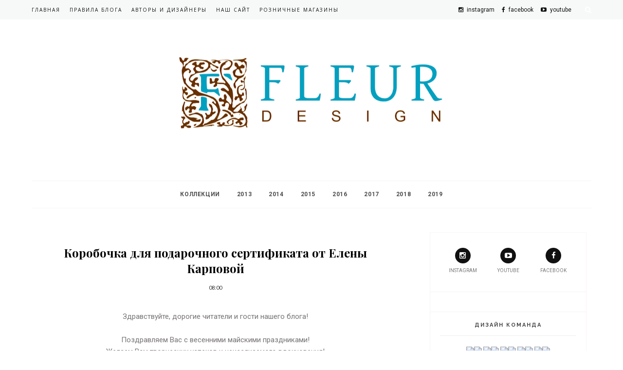

--- FILE ---
content_type: text/javascript; charset=UTF-8
request_url: https://fleurpaper.blogspot.com/feeds/posts/default/-/%D0%92%D0%B4%D0%BE%D1%85%D0%BD%D0%BE%D0%B2%D0%B5%D0%BD%D0%B8%D0%B5?alt=json-in-script&callback=related_results_labels_thumbs&max-results=6
body_size: 13609
content:
// API callback
related_results_labels_thumbs({"version":"1.0","encoding":"UTF-8","feed":{"xmlns":"http://www.w3.org/2005/Atom","xmlns$openSearch":"http://a9.com/-/spec/opensearchrss/1.0/","xmlns$blogger":"http://schemas.google.com/blogger/2008","xmlns$georss":"http://www.georss.org/georss","xmlns$gd":"http://schemas.google.com/g/2005","xmlns$thr":"http://purl.org/syndication/thread/1.0","id":{"$t":"tag:blogger.com,1999:blog-2713859776785545314"},"updated":{"$t":"2026-01-19T11:41:04.909+03:00"},"category":[{"term":"Вдохновение"},{"term":"Результаты"},{"term":"МК"},{"term":"Задание!"},{"term":"фото мк"},{"term":"Анонс"},{"term":"Коллекция месяца"},{"term":"Новинки"},{"term":"Скетч"},{"term":"Новая коллекция"},{"term":"Наши дизайнеры"},{"term":"видео мк"},{"term":"делимся опытом"},{"term":"коллекция Мой сад"},{"term":"Вдохновение от наших читателей"},{"term":"Новые товары"},{"term":"коллекция Наш малыш Мальчик"},{"term":"СП"},{"term":"коллекция Очарование"},{"term":"дк"},{"term":"коллекция Ты мой космос"},{"term":"коллекция Наш малыш Девочка"},{"term":"Доска вдохновения"},{"term":"коллекция Дыхание весны"},{"term":"коллекция Backstage"},{"term":"Трафарет"},{"term":"Розыгрыш"},{"term":"коллекция Джентиль"},{"term":"коллекция Краски осени"},{"term":"коллекция Сладкие праздники"},{"term":"коллекция Цветы прованса"},{"term":"Штампы"},{"term":"коллекция Новогодняя ночь"},{"term":"коллекция Шебби шик базовая"},{"term":"Галерея месяца"},{"term":"Интервью с дизайнером"},{"term":"коллекция Дыхание осени"},{"term":"коллекция Романтика"},{"term":"Премьера"},{"term":"коллекция Город контрастов"},{"term":"коллекция Летний сад"},{"term":"коллекция Моя школа"},{"term":"коллекция Нежный возраст"},{"term":"Коллекция Зарисовки весны"},{"term":"Коллекция Зима винтажная"},{"term":"Поздравление"},{"term":"коллекция Pretty pink"},{"term":"Коллекция Алиса в стране чудес"},{"term":"Мужское"},{"term":"Набор в ДК"},{"term":"Подарок"},{"term":"коллекция Вишневый десерт"},{"term":"коллекция Мой джентльмен"},{"term":"Коллекция Воспоминания"},{"term":"Коллекция Снежная акварель"},{"term":"коллекция Блошиный рынок"},{"term":"коллекция Зефир"},{"term":"коллекция Лагуна"},{"term":"секреты мастерства"},{"term":"коллекция Pretty violet"},{"term":"коллекция Веление сердца"},{"term":"коллекция Волшебный лес"},{"term":"коллекция Забытое лето"},{"term":"Коллекция Каникулы"},{"term":"Коллекция Морская прогулка"},{"term":"коллекция Дары полей"},{"term":"коллекция Мечтай"},{"term":"коллекция Новогодняя сказка"},{"term":"коллекция Пупсики"},{"term":"Коллекция Моменты"},{"term":"Коллекция Полет души"},{"term":"Коллекция Скажи Да!"},{"term":"Полужемчужины"},{"term":"СП \"Над уровнем моря\"."},{"term":"Старый парк"},{"term":"Страничка"},{"term":"коллекция   Моя леди"},{"term":"коллекция Pretty tiffany"},{"term":"Конфетка"},{"term":"коллекция Мой день"},{"term":"коллекция Твори"},{"term":"Коллекция Натюр"},{"term":"Партнерство"},{"term":"Цветы"},{"term":"коллекция Шале"},{"term":"Знакомство"},{"term":"Коллекция Зимние узоры"},{"term":"Коллекция Зимние чудеса"},{"term":"Коллекция Мальчики-Девочки"},{"term":"Коллекция Я расту"},{"term":"коллекция Be mine"},{"term":"коллекция весенняя"},{"term":"Коллекция В облаках"},{"term":"Коллекция Детская"},{"term":"Коллекция Наша свадьба"},{"term":"Коллекция Цветущая весна"},{"term":"Коллекция Чисто и просто базовая"},{"term":"Новогоднее"},{"term":"Объявление"},{"term":"совместный проект"},{"term":"День Рождения!"},{"term":"Коллекция Винтаж базовая"},{"term":"Коллекция История любви"},{"term":"Кулинарная книга"},{"term":"Скрапклуб"},{"term":"коллекция Свадебная"},{"term":"Брадсы"},{"term":"Декоративная вырубка"},{"term":"Коллекция Девичник"},{"term":"Коллекция Мистер Грей"},{"term":"Коллекция Назад в СССР"},{"term":"Коллекция Храбрые сердца"},{"term":"Ожидание праздника"},{"term":"Рамочки"},{"term":"Скотч"},{"term":"Холст"},{"term":"коллекция Путешествия"},{"term":"коллекция Ретро базовая"},{"term":"коллекция Солнечное лето"},{"term":"мини-альбом"},{"term":"приглашенный дизайнер"},{"term":"свадебное"}],"title":{"type":"text","$t":"FLEUR design Blog"},"subtitle":{"type":"html","$t":""},"link":[{"rel":"http://schemas.google.com/g/2005#feed","type":"application/atom+xml","href":"https:\/\/fleurpaper.blogspot.com\/feeds\/posts\/default"},{"rel":"self","type":"application/atom+xml","href":"https:\/\/www.blogger.com\/feeds\/2713859776785545314\/posts\/default\/-\/%D0%92%D0%B4%D0%BE%D1%85%D0%BD%D0%BE%D0%B2%D0%B5%D0%BD%D0%B8%D0%B5?alt=json-in-script\u0026max-results=6"},{"rel":"alternate","type":"text/html","href":"https:\/\/fleurpaper.blogspot.com\/search\/label\/%D0%92%D0%B4%D0%BE%D1%85%D0%BD%D0%BE%D0%B2%D0%B5%D0%BD%D0%B8%D0%B5"},{"rel":"hub","href":"http://pubsubhubbub.appspot.com/"},{"rel":"next","type":"application/atom+xml","href":"https:\/\/www.blogger.com\/feeds\/2713859776785545314\/posts\/default\/-\/%D0%92%D0%B4%D0%BE%D1%85%D0%BD%D0%BE%D0%B2%D0%B5%D0%BD%D0%B8%D0%B5\/-\/%D0%92%D0%B4%D0%BE%D1%85%D0%BD%D0%BE%D0%B2%D0%B5%D0%BD%D0%B8%D0%B5?alt=json-in-script\u0026start-index=7\u0026max-results=6"}],"author":[{"name":{"$t":"Fleurdesign"},"uri":{"$t":"http:\/\/www.blogger.com\/profile\/03772448189672183670"},"email":{"$t":"noreply@blogger.com"},"gd$image":{"rel":"http://schemas.google.com/g/2005#thumbnail","width":"32","height":"31","src":"\/\/blogger.googleusercontent.com\/img\/b\/R29vZ2xl\/AVvXsEgxSR08RWrjKNEFteTgjplcASvXCSzlMqHpLowKsQEsYtrkLWVF9AF97cTcCX452tkeSrzlOeYkNvdQ45DUk4yCFXqmkD0ruVcrHubICR_5dHjFpLnU8PNbR5zFjPeD3DE\/s220\/%D0%B7%D0%BD%D0%B0%D1%87%D0%BE%D0%BA.jpg"}}],"generator":{"version":"7.00","uri":"http://www.blogger.com","$t":"Blogger"},"openSearch$totalResults":{"$t":"641"},"openSearch$startIndex":{"$t":"1"},"openSearch$itemsPerPage":{"$t":"6"},"entry":[{"id":{"$t":"tag:blogger.com,1999:blog-2713859776785545314.post-4178018882267273406"},"published":{"$t":"2020-08-03T11:35:00.001+03:00"},"updated":{"$t":"2020-08-03T11:35:33.053+03:00"},"category":[{"scheme":"http://www.blogger.com/atom/ns#","term":"Вдохновение"},{"scheme":"http://www.blogger.com/atom/ns#","term":"коллекция Лагуна"}],"title":{"type":"text","$t":"Открытка о море от Ильмиры Хасановой"},"content":{"type":"html","$t":"\u003Cdiv dir=\"ltr\" style=\"text-align: left;\" trbidi=\"on\"\u003E\n\u003Cdiv style=\"text-align: center;\"\u003E\nДоброго времени суток! С вами Ильмира.\u003C\/div\u003E\n\u003Cdiv style=\"text-align: center;\"\u003E\nМоре море.... В мечтах о море и\u0026nbsp; отдыхе.\u0026nbsp; \u0026nbsp;О\u0026nbsp; \u0026nbsp;уникальном ,\u0026nbsp; волшебном подводном\u0026nbsp; мире морей\u0026nbsp; сотворилась у меня\u0026nbsp; открытка.\u003C\/div\u003E\n\u003Cdiv style=\"text-align: center;\"\u003E\n\u003Cbr \/\u003E\u003C\/div\u003E\n\u003Cdiv style=\"text-align: center;\"\u003E\nВ работе использовала :\u0026nbsp; Бумага лагуна, лист с вырезалками лагуна, брадс,цветы вишни\u003C\/div\u003E\n\u003Cdiv class=\"separator\" style=\"clear: both; text-align: center;\"\u003E\n\u003Ca href=\"https:\/\/blogger.googleusercontent.com\/img\/b\/R29vZ2xl\/AVvXsEhq-ovTjhDJ_cQ9-oLHjynsyq3QeZnLAlE73gEobdBSyC0KVWYLBs3l5Hw_J26ObWKr9Ub44KtwcbrdJEDxttr7WOF_YcYeCvler1n5QtiTC99jvywbtHS2K86XH2j6v-_MxgRPEIqwvUU\/s1600\/IMG_20200722_114049-01.jpeg\" imageanchor=\"1\" style=\"margin-left: 1em; margin-right: 1em;\"\u003E\u003Cimg border=\"0\" data-original-height=\"1600\" data-original-width=\"1198\" height=\"640\" src=\"https:\/\/blogger.googleusercontent.com\/img\/b\/R29vZ2xl\/AVvXsEhq-ovTjhDJ_cQ9-oLHjynsyq3QeZnLAlE73gEobdBSyC0KVWYLBs3l5Hw_J26ObWKr9Ub44KtwcbrdJEDxttr7WOF_YcYeCvler1n5QtiTC99jvywbtHS2K86XH2j6v-_MxgRPEIqwvUU\/s640\/IMG_20200722_114049-01.jpeg\" width=\"478\" \/\u003E\u003C\/a\u003E\u003C\/div\u003E\n\u003Cbr \/\u003E\n\u003Cdiv class=\"separator\" style=\"clear: both; text-align: center;\"\u003E\n\u003Ca href=\"https:\/\/blogger.googleusercontent.com\/img\/b\/R29vZ2xl\/AVvXsEjhuRWBhud0bEcojcof9a1OGMprV2lCUHuzKaDRLK1nNHjnUx0W36xXc1nxx7mBQdPo-F1JihxeH4o-TYZbZycEuZmFG49gYLIeubgggNzuWr4ZDRyxy1ywLek_9-vFaCYTGs9LpouAoqc\/s1600\/IMG_20200722_114110-01.jpeg\" imageanchor=\"1\" style=\"margin-left: 1em; margin-right: 1em;\"\u003E\u003Cimg border=\"0\" data-original-height=\"1600\" data-original-width=\"1200\" height=\"640\" src=\"https:\/\/blogger.googleusercontent.com\/img\/b\/R29vZ2xl\/AVvXsEjhuRWBhud0bEcojcof9a1OGMprV2lCUHuzKaDRLK1nNHjnUx0W36xXc1nxx7mBQdPo-F1JihxeH4o-TYZbZycEuZmFG49gYLIeubgggNzuWr4ZDRyxy1ywLek_9-vFaCYTGs9LpouAoqc\/s640\/IMG_20200722_114110-01.jpeg\" width=\"480\" \/\u003E\u003C\/a\u003E\u003C\/div\u003E\n\u003Cbr \/\u003E\n\u003Cdiv class=\"separator\" style=\"clear: both; text-align: center;\"\u003E\n\u003Ca href=\"https:\/\/blogger.googleusercontent.com\/img\/b\/R29vZ2xl\/AVvXsEhtUMxuvhSVg-vDvYrVV2WmcIV-CZMMWeGzj2yhUtqZyFrEa4sAH0Zt7gfoN1ZLmbcHF4d5hzJFQ1533dHqs3a3-vqgq6uBJuARhkv07MUHL4doAInu7dsBfJ6jArx4UkkQ4odVhB-AJJE\/s1600\/IMG_20200722_114113-01.jpeg\" imageanchor=\"1\" style=\"margin-left: 1em; margin-right: 1em;\"\u003E\u003Cimg border=\"0\" data-original-height=\"1600\" data-original-width=\"1200\" height=\"640\" src=\"https:\/\/blogger.googleusercontent.com\/img\/b\/R29vZ2xl\/AVvXsEhtUMxuvhSVg-vDvYrVV2WmcIV-CZMMWeGzj2yhUtqZyFrEa4sAH0Zt7gfoN1ZLmbcHF4d5hzJFQ1533dHqs3a3-vqgq6uBJuARhkv07MUHL4doAInu7dsBfJ6jArx4UkkQ4odVhB-AJJE\/s640\/IMG_20200722_114113-01.jpeg\" width=\"480\" \/\u003E\u003C\/a\u003E\u003C\/div\u003E\n\u003Cbr \/\u003E\n\u003Cdiv class=\"separator\" style=\"clear: both; text-align: center;\"\u003E\n\u003Ca href=\"https:\/\/blogger.googleusercontent.com\/img\/b\/R29vZ2xl\/AVvXsEiblM5q8oJhzV115XMSPBkcz0bewhcuh24rZ827OPhAkMH-ZT7qfNXFoT7viPlt8S__1jgWHHi3HcX69B1JsPxLtrZIQ3_K83gqiG3oLWhB_QjgnrrJlOLwQKd5lCxIkXlUv0FMyeegreI\/s1600\/IMG_20200722_114121-01.jpeg\" imageanchor=\"1\" style=\"margin-left: 1em; margin-right: 1em;\"\u003E\u003Cimg border=\"0\" data-original-height=\"1600\" data-original-width=\"1200\" height=\"640\" src=\"https:\/\/blogger.googleusercontent.com\/img\/b\/R29vZ2xl\/AVvXsEiblM5q8oJhzV115XMSPBkcz0bewhcuh24rZ827OPhAkMH-ZT7qfNXFoT7viPlt8S__1jgWHHi3HcX69B1JsPxLtrZIQ3_K83gqiG3oLWhB_QjgnrrJlOLwQKd5lCxIkXlUv0FMyeegreI\/s640\/IMG_20200722_114121-01.jpeg\" width=\"480\" \/\u003E\u003C\/a\u003E\u003C\/div\u003E\n\u003Cbr \/\u003E\n\u003Cdiv class=\"separator\" style=\"clear: both; text-align: center;\"\u003E\n\u003Ca href=\"https:\/\/blogger.googleusercontent.com\/img\/b\/R29vZ2xl\/AVvXsEghUOoMUmQ6C6jw9Uc46GjaJFg9p2l3m8p-B4IZyNwryLgTbRMmVBozmhuWA-iV1phHfuL0eqZ7X44VscZelMyGK_xrCX47G7FCNJrsLT9iw0RMN0bYU16Slv4dgEpxz36N_1u8wH8T4RU\/s1600\/IMG_20200722_114141-01.jpeg\" imageanchor=\"1\" style=\"margin-left: 1em; margin-right: 1em;\"\u003E\u003Cimg border=\"0\" data-original-height=\"1600\" data-original-width=\"1200\" height=\"640\" src=\"https:\/\/blogger.googleusercontent.com\/img\/b\/R29vZ2xl\/AVvXsEghUOoMUmQ6C6jw9Uc46GjaJFg9p2l3m8p-B4IZyNwryLgTbRMmVBozmhuWA-iV1phHfuL0eqZ7X44VscZelMyGK_xrCX47G7FCNJrsLT9iw0RMN0bYU16Slv4dgEpxz36N_1u8wH8T4RU\/s640\/IMG_20200722_114141-01.jpeg\" width=\"480\" \/\u003E\u003C\/a\u003E\u003C\/div\u003E\n\u003Cbr \/\u003E\n\u003Cdiv class=\"separator\" style=\"clear: both; text-align: center;\"\u003E\n\u003Ca href=\"https:\/\/blogger.googleusercontent.com\/img\/b\/R29vZ2xl\/AVvXsEgOkZXGUqUipqxZ2vCZ-vZnxt8UqAXpeylCWhq1PspGmth70SrXDERH3Ynxpu3l_VAVlQNx9GgcDFMF8vJbIjGtXS_DVTkOf2XNGjocGNSDJR7p2_lY2ZlhAMF7b1Z8ahQeLExATKlXAhY\/s1600\/IMG_20200722_114324-01-01.jpeg\" imageanchor=\"1\" style=\"margin-left: 1em; margin-right: 1em;\"\u003E\u003Cimg border=\"0\" data-original-height=\"1600\" data-original-width=\"1198\" height=\"640\" src=\"https:\/\/blogger.googleusercontent.com\/img\/b\/R29vZ2xl\/AVvXsEgOkZXGUqUipqxZ2vCZ-vZnxt8UqAXpeylCWhq1PspGmth70SrXDERH3Ynxpu3l_VAVlQNx9GgcDFMF8vJbIjGtXS_DVTkOf2XNGjocGNSDJR7p2_lY2ZlhAMF7b1Z8ahQeLExATKlXAhY\/s640\/IMG_20200722_114324-01-01.jpeg\" width=\"478\" \/\u003E\u003C\/a\u003E\u003C\/div\u003E\n\u003Cdiv class=\"separator\" style=\"clear: both; text-align: center;\"\u003E\n\u003Cbr \/\u003E\u003C\/div\u003E\n\u003Cdiv class=\"separator\" style=\"clear: both; text-align: center;\"\u003E\nВсего вам доброго! Спасибо за просмотр!\u003C\/div\u003E\n\u003Cdiv class=\"separator\" style=\"clear: both; text-align: center;\"\u003E\n\u003Ca href=\"https:\/\/blogger.googleusercontent.com\/img\/b\/R29vZ2xl\/AVvXsEg3jiiZi29UVfNU3MhyphenhyphenNqZ5Mw_ZHOq28r84rFD_vImbgw8Ps32k917-iPals6KB62IqUANDBJzGsjXt_wC4afQutjdvMtFq_FkGsVEm3wDvnzYvhGGLCT8OOAjuOs9Xxqs0_OfDcAY69u0\/s1600\/%25D1%2585%25D0%25B0%25D1%2581%25D0%25B0%25D0%25BD%25D0%25BE%25D0%25B2%25D0%25B0.jpg\" imageanchor=\"1\" style=\"margin-left: 1em; margin-right: 1em;\"\u003E\u003Cimg border=\"0\" data-original-height=\"539\" data-original-width=\"1600\" height=\"214\" src=\"https:\/\/blogger.googleusercontent.com\/img\/b\/R29vZ2xl\/AVvXsEg3jiiZi29UVfNU3MhyphenhyphenNqZ5Mw_ZHOq28r84rFD_vImbgw8Ps32k917-iPals6KB62IqUANDBJzGsjXt_wC4afQutjdvMtFq_FkGsVEm3wDvnzYvhGGLCT8OOAjuOs9Xxqs0_OfDcAY69u0\/s640\/%25D1%2585%25D0%25B0%25D1%2581%25D0%25B0%25D0%25BD%25D0%25BE%25D0%25B2%25D0%25B0.jpg\" width=\"640\" \/\u003E\u003C\/a\u003E\u003C\/div\u003E\n\u003Cdiv class=\"separator\" style=\"clear: both; text-align: center;\"\u003E\n\u003Cbr \/\u003E\u003C\/div\u003E\n\u003Cbr \/\u003E\u003C\/div\u003E\n"},"link":[{"rel":"replies","type":"application/atom+xml","href":"https:\/\/fleurpaper.blogspot.com\/feeds\/4178018882267273406\/comments\/default","title":"Комментарии к сообщению"},{"rel":"replies","type":"text/html","href":"https:\/\/fleurpaper.blogspot.com\/2020\/08\/blog-post.html#comment-form","title":"Комментарии: 3"},{"rel":"edit","type":"application/atom+xml","href":"https:\/\/www.blogger.com\/feeds\/2713859776785545314\/posts\/default\/4178018882267273406"},{"rel":"self","type":"application/atom+xml","href":"https:\/\/www.blogger.com\/feeds\/2713859776785545314\/posts\/default\/4178018882267273406"},{"rel":"alternate","type":"text/html","href":"https:\/\/fleurpaper.blogspot.com\/2020\/08\/blog-post.html","title":"Открытка о море от Ильмиры Хасановой"}],"author":[{"name":{"$t":"Марьяша"},"uri":{"$t":"http:\/\/www.blogger.com\/profile\/06076868865424192845"},"email":{"$t":"noreply@blogger.com"},"gd$image":{"rel":"http://schemas.google.com/g/2005#thumbnail","width":"24","height":"32","src":"\/\/blogger.googleusercontent.com\/img\/b\/R29vZ2xl\/AVvXsEgPEVgLHjTTNGrn0CGrXFng8B1g1-919194PKztD3DQ6smL-mMTVt8ussVFSJpMBCPXpKNCXYsTwWquRyMqxYeufRyFgEt_j-NjLssLzUotKWvPEM6ZbCdc05thC7yuezo\/s1600\/*"}}],"media$thumbnail":{"xmlns$media":"http://search.yahoo.com/mrss/","url":"https:\/\/blogger.googleusercontent.com\/img\/b\/R29vZ2xl\/AVvXsEhq-ovTjhDJ_cQ9-oLHjynsyq3QeZnLAlE73gEobdBSyC0KVWYLBs3l5Hw_J26ObWKr9Ub44KtwcbrdJEDxttr7WOF_YcYeCvler1n5QtiTC99jvywbtHS2K86XH2j6v-_MxgRPEIqwvUU\/s72-c\/IMG_20200722_114049-01.jpeg","height":"72","width":"72"},"thr$total":{"$t":"3"}},{"id":{"$t":"tag:blogger.com,1999:blog-2713859776785545314.post-109306752554667755"},"published":{"$t":"2020-07-27T08:00:00.000+03:00"},"updated":{"$t":"2020-07-27T08:00:01.514+03:00"},"category":[{"scheme":"http://www.blogger.com/atom/ns#","term":"Вдохновение"},{"scheme":"http://www.blogger.com/atom/ns#","term":"Коллекция История любви"},{"scheme":"http://www.blogger.com/atom/ns#","term":"Полужемчужины"}],"title":{"type":"text","$t":"Открытка с полужемчужинами от Дарьи Матвеенко-Жук"},"content":{"type":"html","$t":"\u003Cdiv dir=\"ltr\" style=\"text-align: left;\" trbidi=\"on\"\u003E\n\u003Cdiv class=\"separator\" style=\"clear: both; text-align: center;\"\u003E\nПривет!\u003C\/div\u003E\n\u003Cdiv class=\"separator\" style=\"clear: both; text-align: center;\"\u003E\nСегодняшнее утро с вами проведу я, Даша.\u003C\/div\u003E\n\u003Cdiv class=\"separator\" style=\"clear: both; text-align: center;\"\u003E\n\u003Cbr \/\u003E\u003C\/div\u003E\n\u003Cdiv class=\"separator\" style=\"clear: both; text-align: center;\"\u003E\n\u003Ca href=\"https:\/\/blogger.googleusercontent.com\/img\/b\/R29vZ2xl\/AVvXsEjVXEn0uYTfJ58EwjTkAbkr_X_GGbTJ0vJr8HOSBwGiLsifwvfEkXzoK0AzDMBoJm8gAkC4YOHyCxQb6a1ppwyfUvvHSqPeFzEsw8p4agl7kr9FjMgX1nele2xVRfecEIikNtGL9IPaFGn3\/s1600\/IMG_7562.jpg\" imageanchor=\"1\" style=\"margin-left: 1em; margin-right: 1em;\"\u003E\u003Cimg border=\"0\" data-original-height=\"1204\" data-original-width=\"1600\" height=\"480\" src=\"https:\/\/blogger.googleusercontent.com\/img\/b\/R29vZ2xl\/AVvXsEjVXEn0uYTfJ58EwjTkAbkr_X_GGbTJ0vJr8HOSBwGiLsifwvfEkXzoK0AzDMBoJm8gAkC4YOHyCxQb6a1ppwyfUvvHSqPeFzEsw8p4agl7kr9FjMgX1nele2xVRfecEIikNtGL9IPaFGn3\/s640\/IMG_7562.jpg\" width=\"640\" \/\u003E\u003C\/a\u003E\u003C\/div\u003E\n\u003Cdiv class=\"separator\" style=\"clear: both; text-align: center;\"\u003E\n\u003C\/div\u003E\n\u003Cbr \/\u003E\n\u003Cdiv style=\"text-align: center;\"\u003E\nКак показать всю прелесть\u003Ca href=\"https:\/\/fleurpaper.ru\/poluzhemchuzhiny\/\" target=\"_blank\"\u003E полужемчужин\u003C\/a\u003E? Правильно, нужно сделать их главным акцентом в работе) Моя открытка как раз из таких.\u003C\/div\u003E\n\u003Cbr \/\u003E\n\u003Cdiv class=\"separator\" style=\"clear: both; text-align: center;\"\u003E\n\u003Ca href=\"https:\/\/blogger.googleusercontent.com\/img\/b\/R29vZ2xl\/AVvXsEghdTQ0_qvAKf-haGvaHeGRXrIhB0v1jDDms2M6_YYwPP6WWJBm9Asr7FN7qcuB4bOvJ7l6AtkIEcWxgDncJqzjaxrIpxBw1OS9GkZZXOXieXUFB7iX39IJwkym-VIV1E58dUWbEmboiWKT\/s1600\/IMG_7561.jpg\" imageanchor=\"1\" style=\"margin-left: 1em; margin-right: 1em;\"\u003E\u003Cimg border=\"0\" data-original-height=\"1112\" data-original-width=\"1600\" height=\"444\" src=\"https:\/\/blogger.googleusercontent.com\/img\/b\/R29vZ2xl\/AVvXsEghdTQ0_qvAKf-haGvaHeGRXrIhB0v1jDDms2M6_YYwPP6WWJBm9Asr7FN7qcuB4bOvJ7l6AtkIEcWxgDncJqzjaxrIpxBw1OS9GkZZXOXieXUFB7iX39IJwkym-VIV1E58dUWbEmboiWKT\/s640\/IMG_7561.jpg\" width=\"640\" \/\u003E\u003C\/a\u003E\u003C\/div\u003E\n\u003Cdiv class=\"separator\" style=\"clear: both; text-align: center;\"\u003E\n\u003Cbr \/\u003E\u003C\/div\u003E\n\u003Cdiv class=\"separator\" style=\"clear: both; text-align: center;\"\u003E\nНа открытке почти нет ничего, кроме\u0026nbsp;\u003Ca href=\"https:\/\/fleurpaper.ru\/poluzhemchuzhiny\/\"\u003Eполужемчуга\u003C\/a\u003E. Благо у\u0026nbsp;\u003Ca href=\"https:\/\/fleurpaper.ru\/poluzhemchuzhiny\/\"\u003EФлер\u003C\/a\u003E\u0026nbsp;его большое разнообразие.\u003C\/div\u003E\n\u003Cbr \/\u003E\n\u003Cdiv class=\"separator\" style=\"clear: both; text-align: center;\"\u003E\n\u003Ca href=\"https:\/\/blogger.googleusercontent.com\/img\/b\/R29vZ2xl\/AVvXsEhxSryMq_i6Me3GRnY9VUUyjU-k0_Heu4dgrD8ZONCjHAPM99EQh52G-7cDAeQnsNHpQdoBldF6yB8LBcm0UzlSE_zhemXUqMV8ov3nx0VujrCy968gdl9-g1KHIm2IhoCwk1eCUsHXtoyd\/s1600\/IMG_7565.jpg\" imageanchor=\"1\" style=\"margin-left: 1em; margin-right: 1em;\"\u003E\u003Cimg border=\"0\" data-original-height=\"1067\" data-original-width=\"1600\" height=\"426\" src=\"https:\/\/blogger.googleusercontent.com\/img\/b\/R29vZ2xl\/AVvXsEhxSryMq_i6Me3GRnY9VUUyjU-k0_Heu4dgrD8ZONCjHAPM99EQh52G-7cDAeQnsNHpQdoBldF6yB8LBcm0UzlSE_zhemXUqMV8ov3nx0VujrCy968gdl9-g1KHIm2IhoCwk1eCUsHXtoyd\/s640\/IMG_7565.jpg\" width=\"640\" \/\u003E\u003C\/a\u003E\u003C\/div\u003E\n\u003Cdiv class=\"separator\" style=\"clear: both; text-align: center;\"\u003E\n\u003Cbr \/\u003E\u003C\/div\u003E\n\u003Cdiv class=\"separator\" style=\"clear: both; text-align: center;\"\u003E\nВ остальном открытка сделана с помощью материалов из\u0026nbsp;\u003Ca href=\"https:\/\/fleurpaper.ru\/kollekciya\/istoriya-lyubvi\/\"\u003Eколлекции \"История любви\".\u003C\/a\u003E\u0026nbsp;Чудесные цветы, нежная бумага, ажурный чип - что еще нужно?)\u003C\/div\u003E\n\u003Cbr \/\u003E\n\u003Cdiv class=\"separator\" style=\"clear: both; text-align: center;\"\u003E\n\u003Ca href=\"https:\/\/blogger.googleusercontent.com\/img\/b\/R29vZ2xl\/AVvXsEgolEMoLX62-vYW6_MxFz6iu_-bDu6NmpW77rZyCXUS3ZeEJeoNFXRKFgPBvI7ELh82YLjgupaNMiSZZTnAr-deVZM08REQRnVMNPfY0LOlRUUdnzMY9StafRjG5GbCKDGS07zXssg_IU8e\/s1600\/IMG_7574.jpg\" imageanchor=\"1\" style=\"margin-left: 1em; margin-right: 1em;\"\u003E\u003Cimg border=\"0\" data-original-height=\"1172\" data-original-width=\"1600\" height=\"468\" src=\"https:\/\/blogger.googleusercontent.com\/img\/b\/R29vZ2xl\/AVvXsEgolEMoLX62-vYW6_MxFz6iu_-bDu6NmpW77rZyCXUS3ZeEJeoNFXRKFgPBvI7ELh82YLjgupaNMiSZZTnAr-deVZM08REQRnVMNPfY0LOlRUUdnzMY9StafRjG5GbCKDGS07zXssg_IU8e\/s640\/IMG_7574.jpg\" width=\"640\" \/\u003E\u003C\/a\u003E\u003C\/div\u003E\n\u003Cbr \/\u003E\n\u003Cdiv class=\"separator\" style=\"clear: both; text-align: center;\"\u003E\n\u003Ca href=\"https:\/\/blogger.googleusercontent.com\/img\/b\/R29vZ2xl\/AVvXsEitU1B_ueL5P4r953mldrMmu-7IErs9FOO0VhUgTzH892FsdbFQ2DcsRgONQSK_Ei_cw-_oqc5p9YMGQjUCT6ht7p8csBn8qlb_29Snq8nw9ffCw9Z657bS-pKY-7IOgyDAjPsaZpA_tnTF\/s1600\/IMG_7568.jpg\" imageanchor=\"1\" style=\"margin-left: 1em; margin-right: 1em;\"\u003E\u003Cimg border=\"0\" data-original-height=\"1067\" data-original-width=\"1600\" height=\"426\" src=\"https:\/\/blogger.googleusercontent.com\/img\/b\/R29vZ2xl\/AVvXsEitU1B_ueL5P4r953mldrMmu-7IErs9FOO0VhUgTzH892FsdbFQ2DcsRgONQSK_Ei_cw-_oqc5p9YMGQjUCT6ht7p8csBn8qlb_29Snq8nw9ffCw9Z657bS-pKY-7IOgyDAjPsaZpA_tnTF\/s640\/IMG_7568.jpg\" width=\"640\" \/\u003E\u003C\/a\u003E\u003C\/div\u003E\n\u003Cbr \/\u003E\n\u003Cdiv class=\"separator\" style=\"clear: both; text-align: center;\"\u003E\n\u003Ca href=\"https:\/\/blogger.googleusercontent.com\/img\/b\/R29vZ2xl\/AVvXsEiWI4RMx3LHAsn-6MsmNxjgPmw0glCoGf3NW4I78n1FQmjub3KEOvA8uufG1pHonIq9X6ApWCKQ07j_7dhCJ6sPzhD0Xmoy5QTrzBb8Vy1m2y2obTFCUYDXM0rjFWPzG5yPHCaIUmPV-pB9\/s1600\/IMG_7570.jpg\" imageanchor=\"1\" style=\"margin-left: 1em; margin-right: 1em;\"\u003E\u003Cimg border=\"0\" data-original-height=\"1067\" data-original-width=\"1600\" height=\"426\" src=\"https:\/\/blogger.googleusercontent.com\/img\/b\/R29vZ2xl\/AVvXsEiWI4RMx3LHAsn-6MsmNxjgPmw0glCoGf3NW4I78n1FQmjub3KEOvA8uufG1pHonIq9X6ApWCKQ07j_7dhCJ6sPzhD0Xmoy5QTrzBb8Vy1m2y2obTFCUYDXM0rjFWPzG5yPHCaIUmPV-pB9\/s640\/IMG_7570.jpg\" width=\"640\" \/\u003E\u003C\/a\u003E\u003C\/div\u003E\n\u003Cdiv class=\"separator\" style=\"clear: both; text-align: center;\"\u003E\n\u003Cbr \/\u003E\u003C\/div\u003E\n\u003Cdiv class=\"separator\" style=\"clear: both; text-align: center;\"\u003E\nСпинка оформлена так же как и открытка - просто, но аккуратно.\u003C\/div\u003E\n\u003Cbr \/\u003E\n\u003Cdiv class=\"separator\" style=\"clear: both; text-align: center;\"\u003E\n\u003Ca href=\"https:\/\/blogger.googleusercontent.com\/img\/b\/R29vZ2xl\/AVvXsEhvcAU6FiuYsgu7oEmTBYPhoQQ7p6J3WQO9vLAG2WF9RHyU-8YuxgG-3yEG3N4Bvgnr4pnxAlejI9R77bNogl3pTZz2-V9HYqyrouGCvA3qmcppI6rDBsHYcA9MPZCkG9HKBFyuatybpNga\/s1600\/IMG_7563.jpg\" imageanchor=\"1\" style=\"margin-left: 1em; margin-right: 1em;\"\u003E\u003Cimg border=\"0\" data-original-height=\"1234\" data-original-width=\"1600\" height=\"492\" src=\"https:\/\/blogger.googleusercontent.com\/img\/b\/R29vZ2xl\/AVvXsEhvcAU6FiuYsgu7oEmTBYPhoQQ7p6J3WQO9vLAG2WF9RHyU-8YuxgG-3yEG3N4Bvgnr4pnxAlejI9R77bNogl3pTZz2-V9HYqyrouGCvA3qmcppI6rDBsHYcA9MPZCkG9HKBFyuatybpNga\/s640\/IMG_7563.jpg\" width=\"640\" \/\u003E\u003C\/a\u003E\u003C\/div\u003E\n\u003Cbr \/\u003E\n\u003Cdiv class=\"separator\" style=\"clear: both; text-align: center;\"\u003E\n\u003Ca href=\"https:\/\/blogger.googleusercontent.com\/img\/b\/R29vZ2xl\/AVvXsEhqA9hwhvkz5gjrtrt8j2HfwRJOnq9KPq2L-0bqFGImo47HjsCbRXi-L4zyFkst81ZvIJPJIqU0YYEon2EvzUjRsoBvlzy0XzHLhCAQDqL5-8supBFjqC60DWpC0KXJqEIfr8FIHwThXXz0\/s1600\/IMG_7571.jpg\" imageanchor=\"1\" style=\"margin-left: 1em; margin-right: 1em;\"\u003E\u003Cimg border=\"0\" data-original-height=\"1067\" data-original-width=\"1600\" height=\"426\" src=\"https:\/\/blogger.googleusercontent.com\/img\/b\/R29vZ2xl\/AVvXsEhqA9hwhvkz5gjrtrt8j2HfwRJOnq9KPq2L-0bqFGImo47HjsCbRXi-L4zyFkst81ZvIJPJIqU0YYEon2EvzUjRsoBvlzy0XzHLhCAQDqL5-8supBFjqC60DWpC0KXJqEIfr8FIHwThXXz0\/s640\/IMG_7571.jpg\" width=\"640\" \/\u003E\u003C\/a\u003E\u003C\/div\u003E\n\u003Cbr \/\u003E\n\u003Cdiv class=\"separator\" style=\"clear: both; text-align: center;\"\u003E\n\u003Ca href=\"https:\/\/blogger.googleusercontent.com\/img\/b\/R29vZ2xl\/AVvXsEjET61pCr41ChWv0GUsL8BtSz9SNIC-8FYA4vJO6EHulXs-pAM9ImXTYZ9A054t3dSgDlGgTFXIxbykPr8cunjj9L9P08YxqcvE5sGNOkcavsjmFEf8nIXOQ0j_nL6DvnLMpDe-1LvQZFIt\/s1600\/IMG_7573.jpg\" imageanchor=\"1\" style=\"margin-left: 1em; margin-right: 1em;\"\u003E\u003Cimg border=\"0\" data-original-height=\"1067\" data-original-width=\"1600\" height=\"426\" src=\"https:\/\/blogger.googleusercontent.com\/img\/b\/R29vZ2xl\/AVvXsEjET61pCr41ChWv0GUsL8BtSz9SNIC-8FYA4vJO6EHulXs-pAM9ImXTYZ9A054t3dSgDlGgTFXIxbykPr8cunjj9L9P08YxqcvE5sGNOkcavsjmFEf8nIXOQ0j_nL6DvnLMpDe-1LvQZFIt\/s640\/IMG_7573.jpg\" width=\"640\" \/\u003E\u003C\/a\u003E\u003C\/div\u003E\n\u003Cbr \/\u003E\n\u003Cdiv style=\"text-align: center;\"\u003E\nПока пока! Спасибо за внимание!\u003C\/div\u003E\n\u003Cdiv class=\"separator\" style=\"clear: both; text-align: center;\"\u003E\n\u003Ca href=\"https:\/\/blogger.googleusercontent.com\/img\/b\/R29vZ2xl\/AVvXsEhxArIuc8vfwZHA2yXV_1Jk_4hyphenhyphenAH2kTLlIjVcc_s6K9TGCZaUhuA_7K7VXQeTovWfUMdj-r-MARCUfq0hR2lntrdQw6zVydoelXfCZsmshOOLOBpGGzFraw7acBzKM8h_b17lKwQDIAk4\/s1600\/%25D0%25B6%25D1%2583%25D0%25BA.jpg\" imageanchor=\"1\" style=\"margin-left: 1em; margin-right: 1em;\"\u003E\u003Cimg border=\"0\" data-original-height=\"539\" data-original-width=\"1600\" height=\"214\" src=\"https:\/\/blogger.googleusercontent.com\/img\/b\/R29vZ2xl\/AVvXsEhxArIuc8vfwZHA2yXV_1Jk_4hyphenhyphenAH2kTLlIjVcc_s6K9TGCZaUhuA_7K7VXQeTovWfUMdj-r-MARCUfq0hR2lntrdQw6zVydoelXfCZsmshOOLOBpGGzFraw7acBzKM8h_b17lKwQDIAk4\/s640\/%25D0%25B6%25D1%2583%25D0%25BA.jpg\" width=\"640\" \/\u003E\u003C\/a\u003E\u003C\/div\u003E\n\u003Cdiv style=\"text-align: center;\"\u003E\n\u003Cbr \/\u003E\u003C\/div\u003E\n\u003C\/div\u003E\n"},"link":[{"rel":"replies","type":"application/atom+xml","href":"https:\/\/fleurpaper.blogspot.com\/feeds\/109306752554667755\/comments\/default","title":"Комментарии к сообщению"},{"rel":"replies","type":"text/html","href":"https:\/\/fleurpaper.blogspot.com\/2020\/07\/blog-post_27.html#comment-form","title":"Комментарии: 1"},{"rel":"edit","type":"application/atom+xml","href":"https:\/\/www.blogger.com\/feeds\/2713859776785545314\/posts\/default\/109306752554667755"},{"rel":"self","type":"application/atom+xml","href":"https:\/\/www.blogger.com\/feeds\/2713859776785545314\/posts\/default\/109306752554667755"},{"rel":"alternate","type":"text/html","href":"https:\/\/fleurpaper.blogspot.com\/2020\/07\/blog-post_27.html","title":"Открытка с полужемчужинами от Дарьи Матвеенко-Жук"}],"author":[{"name":{"$t":"Марьяша"},"uri":{"$t":"http:\/\/www.blogger.com\/profile\/06076868865424192845"},"email":{"$t":"noreply@blogger.com"},"gd$image":{"rel":"http://schemas.google.com/g/2005#thumbnail","width":"24","height":"32","src":"\/\/blogger.googleusercontent.com\/img\/b\/R29vZ2xl\/AVvXsEgPEVgLHjTTNGrn0CGrXFng8B1g1-919194PKztD3DQ6smL-mMTVt8ussVFSJpMBCPXpKNCXYsTwWquRyMqxYeufRyFgEt_j-NjLssLzUotKWvPEM6ZbCdc05thC7yuezo\/s1600\/*"}}],"media$thumbnail":{"xmlns$media":"http://search.yahoo.com/mrss/","url":"https:\/\/blogger.googleusercontent.com\/img\/b\/R29vZ2xl\/AVvXsEjVXEn0uYTfJ58EwjTkAbkr_X_GGbTJ0vJr8HOSBwGiLsifwvfEkXzoK0AzDMBoJm8gAkC4YOHyCxQb6a1ppwyfUvvHSqPeFzEsw8p4agl7kr9FjMgX1nele2xVRfecEIikNtGL9IPaFGn3\/s72-c\/IMG_7562.jpg","height":"72","width":"72"},"thr$total":{"$t":"1"}},{"id":{"$t":"tag:blogger.com,1999:blog-2713859776785545314.post-1993583482583655067"},"published":{"$t":"2020-07-26T09:00:00.000+03:00"},"updated":{"$t":"2020-07-26T09:00:13.277+03:00"},"category":[{"scheme":"http://www.blogger.com/atom/ns#","term":"Вдохновение"},{"scheme":"http://www.blogger.com/atom/ns#","term":"коллекция Pretty pink"},{"scheme":"http://www.blogger.com/atom/ns#","term":"коллекция Мой день"}],"title":{"type":"text","$t":"Дневничок для девочки от Ильмиры Хасановой"},"content":{"type":"html","$t":"\u003Cdiv dir=\"ltr\" style=\"text-align: left;\" trbidi=\"on\"\u003E\n\u003Cdiv style=\"text-align: center;\"\u003E\nДоброго времени суток! С вами Ильмира Хасанова!\u003C\/div\u003E\n\u003Cdiv style=\"text-align: center;\"\u003E\nСамое сокровенное таим мы в своих мыслях. И лишь немногие из нас доверяют свои секреты бумаге. Я никогда не вела дневники, ни в юности ни сейчас. Но многие мои подружки в школе были бы рады такому дневнику. Ведь каждый раз ,взяв\u0026nbsp; его в руки, ты отправляешься в свой секретный мир. Твой мир....\u003C\/div\u003E\n\u003Cdiv style=\"text-align: center;\"\u003E\n\u003Cbr \/\u003E\u003C\/div\u003E\n\u003Cdiv style=\"text-align: center;\"\u003E\n\u003Ca href=\"https:\/\/blogger.googleusercontent.com\/img\/b\/R29vZ2xl\/AVvXsEgkzM34sCan1dsUcpY2FJHzHa-rQKYmWhKvTxHclU-igeh3k6Dh-40N1m3OxxA0z7t-rmTv8haZ45rzZ3xb1k8B7mq9LvpxjcIzeB1VoEIusK4YadrAz5Ju05ZkKarZ9FyxnPSVHX1dBK0\/s1600\/IMG_20200629_112928-01.jpeg\" imageanchor=\"1\" style=\"margin-left: 1em; margin-right: 1em;\"\u003E\u003Cimg border=\"0\" data-original-height=\"1600\" data-original-width=\"1200\" height=\"640\" src=\"https:\/\/blogger.googleusercontent.com\/img\/b\/R29vZ2xl\/AVvXsEgkzM34sCan1dsUcpY2FJHzHa-rQKYmWhKvTxHclU-igeh3k6Dh-40N1m3OxxA0z7t-rmTv8haZ45rzZ3xb1k8B7mq9LvpxjcIzeB1VoEIusK4YadrAz5Ju05ZkKarZ9FyxnPSVHX1dBK0\/s640\/IMG_20200629_112928-01.jpeg\" width=\"480\" \/\u003E\u003C\/a\u003E\u003C\/div\u003E\n\u003Cbr \/\u003E\n\u003Cdiv class=\"separator\" style=\"clear: both; text-align: center;\"\u003E\n\u003Ca href=\"https:\/\/blogger.googleusercontent.com\/img\/b\/R29vZ2xl\/AVvXsEhJy2AxF4_vNBeduhbJpMX8fFNrEph0sdPl4ZsWVh9TFem4r2Ekx_IbyyPBccK3cEIEoC6qzVS_qNqCSOMBeUgeiFlH_SQXLjJFgn-2ozxAkhdGiT9iiHlPf0Htk5lB60L-jYaZGKreJsI\/s1600\/IMG_20200629_112937-01.jpeg\" imageanchor=\"1\" style=\"margin-left: 1em; margin-right: 1em;\"\u003E\u003Cimg border=\"0\" data-original-height=\"1600\" data-original-width=\"1200\" height=\"640\" src=\"https:\/\/blogger.googleusercontent.com\/img\/b\/R29vZ2xl\/AVvXsEhJy2AxF4_vNBeduhbJpMX8fFNrEph0sdPl4ZsWVh9TFem4r2Ekx_IbyyPBccK3cEIEoC6qzVS_qNqCSOMBeUgeiFlH_SQXLjJFgn-2ozxAkhdGiT9iiHlPf0Htk5lB60L-jYaZGKreJsI\/s640\/IMG_20200629_112937-01.jpeg\" width=\"480\" \/\u003E\u003C\/a\u003E\u003C\/div\u003E\n\u003Cbr \/\u003E\n\u003Cdiv class=\"separator\" style=\"clear: both; text-align: center;\"\u003E\n\u003Ca href=\"https:\/\/blogger.googleusercontent.com\/img\/b\/R29vZ2xl\/AVvXsEgs1FJQgO5z6Yv9nRi1nUnTi8xmms6aZsW3B5XexkpMfeTUG8J0aczEsUKbscCl65u5jnKTOEQeBWRPvOREvNqx3RH0JxbFW16kMQIN8iGDEyo250ZJBT9oaZVdaftB0a1FBvN-mXjNckY\/s1600\/IMG_20200629_112943-01.jpeg\" imageanchor=\"1\" style=\"margin-left: 1em; margin-right: 1em;\"\u003E\u003Cimg border=\"0\" data-original-height=\"1600\" data-original-width=\"1200\" height=\"640\" src=\"https:\/\/blogger.googleusercontent.com\/img\/b\/R29vZ2xl\/AVvXsEgs1FJQgO5z6Yv9nRi1nUnTi8xmms6aZsW3B5XexkpMfeTUG8J0aczEsUKbscCl65u5jnKTOEQeBWRPvOREvNqx3RH0JxbFW16kMQIN8iGDEyo250ZJBT9oaZVdaftB0a1FBvN-mXjNckY\/s640\/IMG_20200629_112943-01.jpeg\" width=\"480\" \/\u003E\u003C\/a\u003E\u003C\/div\u003E\n\u003Cbr \/\u003E\n\u003Cdiv class=\"separator\" style=\"clear: both; text-align: center;\"\u003E\n\u003Ca href=\"https:\/\/blogger.googleusercontent.com\/img\/b\/R29vZ2xl\/AVvXsEhL2Bq0TOt1029sLDx9jrRRiPVQ09Tsl-Wd7YQnAk0gj60jbRrxPimISgdWQz8buF-CoZek6BvxUx4IbHoNAsADgTBysBDrG4A0BGmHlfxIe1P1f4OAfmY94x2noZhBL6uRnNqBO7Gak9g\/s1600\/IMG_20200629_112957-01.jpeg\" imageanchor=\"1\" style=\"margin-left: 1em; margin-right: 1em;\"\u003E\u003Cimg border=\"0\" data-original-height=\"1600\" data-original-width=\"1200\" height=\"640\" src=\"https:\/\/blogger.googleusercontent.com\/img\/b\/R29vZ2xl\/AVvXsEhL2Bq0TOt1029sLDx9jrRRiPVQ09Tsl-Wd7YQnAk0gj60jbRrxPimISgdWQz8buF-CoZek6BvxUx4IbHoNAsADgTBysBDrG4A0BGmHlfxIe1P1f4OAfmY94x2noZhBL6uRnNqBO7Gak9g\/s640\/IMG_20200629_112957-01.jpeg\" width=\"480\" \/\u003E\u003C\/a\u003E\u003C\/div\u003E\n\u003Cdiv class=\"separator\" style=\"clear: both; text-align: center;\"\u003E\n\u003Cbr \/\u003E\u003C\/div\u003E\n\u003Cdiv class=\"separator\" style=\"clear: both; text-align: center;\"\u003E\nДетский- блокнот дневник размером\u0026nbsp; А5 для юной и нежной девочки . В работе использованы\u0026nbsp; \u003Ca href=\"https:\/\/fleurpaper.ru\/kollekciya\/moj-den\/\" target=\"_blank\"\u003Eбумага \"мой день\" \u003C\/a\u003E15*15 см, цветы вишни,\u003Ca href=\"https:\/\/fleurpaper.ru\/nabory-ramok\/nabor-ramochek-rozovyj-buket-pretty-pink7-elementov--fd2076805.html\" target=\"_blank\"\u003E рамочки pretty pink\u003C\/a\u003E, \u003Ca href=\"https:\/\/fleurpaper.ru\/vysechki\/nabor-vysechek-kollekciya-pretty-pink-plotnost-190gr-fd2046801.html\" target=\"_blank\"\u003Eвысечки pretty pink\u003C\/a\u003E, \u003Ca href=\"https:\/\/fleurpaper.ru\/vyrubka-iz-kardstoka\/vyrubka-iz-kardstoka-moya-ledi-30h30-plotnostyu-300gr--fd2075501.html\" target=\"_blank\"\u003Eвырубка\u0026nbsp; \"моя леди\"\u003C\/a\u003E.\u003C\/div\u003E\n\u003Cdiv style=\"text-align: center;\"\u003E\n\u003Cbr \/\u003E\u003C\/div\u003E\n\u003Cdiv class=\"separator\" style=\"clear: both; text-align: center;\"\u003E\n\u003Ca href=\"https:\/\/blogger.googleusercontent.com\/img\/b\/R29vZ2xl\/AVvXsEjkt8pztaLByrLeufrC0cYOjTlqCgFs4Whpkfcm2X2NQf1WpDac2TomoFAnY8wbDcKrH40OhQkSYOPqCj6-TZxUAh6ipvHcp5Q44dwGzplu5EkVTN1Ov-04_Aym5OanzIRq-JBfoteKD6c\/s1600\/IMG_20200629_113034-01.jpeg\" imageanchor=\"1\" style=\"margin-left: 1em; margin-right: 1em;\"\u003E\u003Cimg border=\"0\" data-original-height=\"1600\" data-original-width=\"1200\" height=\"640\" src=\"https:\/\/blogger.googleusercontent.com\/img\/b\/R29vZ2xl\/AVvXsEjkt8pztaLByrLeufrC0cYOjTlqCgFs4Whpkfcm2X2NQf1WpDac2TomoFAnY8wbDcKrH40OhQkSYOPqCj6-TZxUAh6ipvHcp5Q44dwGzplu5EkVTN1Ov-04_Aym5OanzIRq-JBfoteKD6c\/s640\/IMG_20200629_113034-01.jpeg\" width=\"480\" \/\u003E\u003C\/a\u003E\u003C\/div\u003E\n\u003Cbr \/\u003E\n\u003Cdiv class=\"separator\" style=\"clear: both; text-align: center;\"\u003E\n\u003Ca href=\"https:\/\/blogger.googleusercontent.com\/img\/b\/R29vZ2xl\/AVvXsEh0yOV-l_VwjVHW2XEg-X9TEeEewRP7KQpZVzWnjYIPENkMLDACG1f4UPpMRCORPg4och_foS5QFzLybelrxavj1bKOuq9IEVzYb-sfwnyyGm7N_9Ir8-K0e2sts-LwgXvHbcTrQqh1iTs\/s1600\/IMG_20200629_113114-01.jpeg\" imageanchor=\"1\" style=\"margin-left: 1em; margin-right: 1em;\"\u003E\u003Cimg border=\"0\" data-original-height=\"1600\" data-original-width=\"1200\" height=\"640\" src=\"https:\/\/blogger.googleusercontent.com\/img\/b\/R29vZ2xl\/AVvXsEh0yOV-l_VwjVHW2XEg-X9TEeEewRP7KQpZVzWnjYIPENkMLDACG1f4UPpMRCORPg4och_foS5QFzLybelrxavj1bKOuq9IEVzYb-sfwnyyGm7N_9Ir8-K0e2sts-LwgXvHbcTrQqh1iTs\/s640\/IMG_20200629_113114-01.jpeg\" width=\"480\" \/\u003E\u003C\/a\u003E\u003C\/div\u003E\n\u003Cbr \/\u003E\n\u003Cdiv class=\"separator\" style=\"clear: both; text-align: center;\"\u003E\n\u003Ca href=\"https:\/\/blogger.googleusercontent.com\/img\/b\/R29vZ2xl\/AVvXsEjc8kuIVVJkzIYlqVIxZNO34zd3QOYqq-PxZIr7eq4fxCNrJVTw27n7A6EI50lAI6l_GZ8NKu61Zp8YXyAqIhBlgMF1CVQo5S_pdDPRYIToToriuxohNwhXIVysZiNZlo-zGt9eIH6U9a0\/s1600\/IMG_20200629_113122-01.jpeg\" imageanchor=\"1\" style=\"margin-left: 1em; margin-right: 1em;\"\u003E\u003Cimg border=\"0\" data-original-height=\"1600\" data-original-width=\"1200\" height=\"640\" src=\"https:\/\/blogger.googleusercontent.com\/img\/b\/R29vZ2xl\/AVvXsEjc8kuIVVJkzIYlqVIxZNO34zd3QOYqq-PxZIr7eq4fxCNrJVTw27n7A6EI50lAI6l_GZ8NKu61Zp8YXyAqIhBlgMF1CVQo5S_pdDPRYIToToriuxohNwhXIVysZiNZlo-zGt9eIH6U9a0\/s640\/IMG_20200629_113122-01.jpeg\" width=\"480\" \/\u003E\u003C\/a\u003E\u003C\/div\u003E\n\u003Cbr \/\u003E\n\u003Cdiv class=\"separator\" style=\"clear: both; text-align: center;\"\u003E\n\u003Ca href=\"https:\/\/blogger.googleusercontent.com\/img\/b\/R29vZ2xl\/AVvXsEgRkbumrmOA51mV2T2PENMWry-kWlzOKzt7Sg1MwvImZGZnfg-hxkySJBOo-Je2beav7BpHBTCWHMVraMC1clYMhZthCvV8eWpciAGR7NQIfbWgX18Ho_YW_tw42m7ZFOdmvGuThIg8hDo\/s1600\/IMG_20200629_113132-01.jpeg\" imageanchor=\"1\" style=\"margin-left: 1em; margin-right: 1em;\"\u003E\u003Cimg border=\"0\" data-original-height=\"1600\" data-original-width=\"1200\" height=\"640\" src=\"https:\/\/blogger.googleusercontent.com\/img\/b\/R29vZ2xl\/AVvXsEgRkbumrmOA51mV2T2PENMWry-kWlzOKzt7Sg1MwvImZGZnfg-hxkySJBOo-Je2beav7BpHBTCWHMVraMC1clYMhZthCvV8eWpciAGR7NQIfbWgX18Ho_YW_tw42m7ZFOdmvGuThIg8hDo\/s640\/IMG_20200629_113132-01.jpeg\" width=\"480\" \/\u003E\u003C\/a\u003E\u003C\/div\u003E\n\u003Cbr \/\u003E\n\u003Cdiv class=\"separator\" style=\"clear: both; text-align: center;\"\u003E\n\u003Ca href=\"https:\/\/blogger.googleusercontent.com\/img\/b\/R29vZ2xl\/AVvXsEgnBgOFendNNYneESp8PM0mPvxh10HOTHiQ-b1YW3ipscvylryAYFjXhfE0c661Apc3rzYdMQ0m1axZ1ToiCTITkVC4ln2zhaCP7f4wJdOwrCuJhVZa0pyeXOauCkKnyppxqpt_nztOiUI\/s1600\/IMG_20200629_113244-01.jpeg\" imageanchor=\"1\" style=\"margin-left: 1em; margin-right: 1em;\"\u003E\u003Cimg border=\"0\" data-original-height=\"1600\" data-original-width=\"1200\" height=\"640\" src=\"https:\/\/blogger.googleusercontent.com\/img\/b\/R29vZ2xl\/AVvXsEgnBgOFendNNYneESp8PM0mPvxh10HOTHiQ-b1YW3ipscvylryAYFjXhfE0c661Apc3rzYdMQ0m1axZ1ToiCTITkVC4ln2zhaCP7f4wJdOwrCuJhVZa0pyeXOauCkKnyppxqpt_nztOiUI\/s640\/IMG_20200629_113244-01.jpeg\" width=\"480\" \/\u003E\u003C\/a\u003E\u003C\/div\u003E\n\u003Cbr \/\u003E\n\u003Cdiv class=\"separator\" style=\"clear: both; text-align: center;\"\u003E\n\u003Ca href=\"https:\/\/blogger.googleusercontent.com\/img\/b\/R29vZ2xl\/AVvXsEhDyj5FG9a4I4er2gTmmlhE8GA-FQoRCVmFB-lVxQOe2i6YqQvEfvbHmvFeB3T5fq03QZw8h7pstqhxzHjv0xfOReOHraX7LTZdCB8qB9Lx3OHsjkbHKQHmrdOwKhUNPP1f-gSGGxRr_Zk\/s1600\/IMG_20200629_113341-01.jpeg\" imageanchor=\"1\" style=\"margin-left: 1em; margin-right: 1em;\"\u003E\u003Cimg border=\"0\" data-original-height=\"1600\" data-original-width=\"1200\" height=\"640\" src=\"https:\/\/blogger.googleusercontent.com\/img\/b\/R29vZ2xl\/AVvXsEhDyj5FG9a4I4er2gTmmlhE8GA-FQoRCVmFB-lVxQOe2i6YqQvEfvbHmvFeB3T5fq03QZw8h7pstqhxzHjv0xfOReOHraX7LTZdCB8qB9Lx3OHsjkbHKQHmrdOwKhUNPP1f-gSGGxRr_Zk\/s640\/IMG_20200629_113341-01.jpeg\" width=\"480\" \/\u003E\u003C\/a\u003E\u003C\/div\u003E\n\u003Cbr \/\u003E\n\u003Cdiv class=\"separator\" style=\"clear: both; text-align: center;\"\u003E\n\u003Ca href=\"https:\/\/blogger.googleusercontent.com\/img\/b\/R29vZ2xl\/AVvXsEggbzWVHMPIMGuSQsyLicuvE6M0Q88TGXVaDfnZAnnutbhqQX8bWvUaa3WfZec1I4MaOiOLo9OVI4Fv-xjeKdGyPyEM8xEb3B0IpodI3-DH5DPo64bV5S6ZCCnkelOvuZsASDgFN7uXq-o\/s1600\/IMG_20200629_113441-01.jpeg\" imageanchor=\"1\" style=\"margin-left: 1em; margin-right: 1em;\"\u003E\u003Cimg border=\"0\" data-original-height=\"1600\" data-original-width=\"1200\" height=\"640\" src=\"https:\/\/blogger.googleusercontent.com\/img\/b\/R29vZ2xl\/AVvXsEggbzWVHMPIMGuSQsyLicuvE6M0Q88TGXVaDfnZAnnutbhqQX8bWvUaa3WfZec1I4MaOiOLo9OVI4Fv-xjeKdGyPyEM8xEb3B0IpodI3-DH5DPo64bV5S6ZCCnkelOvuZsASDgFN7uXq-o\/s640\/IMG_20200629_113441-01.jpeg\" width=\"480\" \/\u003E\u003C\/a\u003E\u003C\/div\u003E\n\u003Cbr \/\u003E\n\u003Cdiv class=\"separator\" style=\"clear: both; text-align: center;\"\u003E\n\u003Ca href=\"https:\/\/blogger.googleusercontent.com\/img\/b\/R29vZ2xl\/AVvXsEhg1TPW2yG8NYpDPhvUvwiGq6Z0bcUt-w54VZKrOFwmiFWQvbQA-hjq0BeeoRSH9uahPmsQo80F4IpFVhlIRFowiTmNjIToidZQMCNPD1gjacTyEj0iMasXpxco98_fRu5fBuG_fMN1x2A\/s1600\/IMG_20200629_113445-01.jpeg\" imageanchor=\"1\" style=\"margin-left: 1em; margin-right: 1em;\"\u003E\u003Cimg border=\"0\" data-original-height=\"1600\" data-original-width=\"1200\" height=\"640\" src=\"https:\/\/blogger.googleusercontent.com\/img\/b\/R29vZ2xl\/AVvXsEhg1TPW2yG8NYpDPhvUvwiGq6Z0bcUt-w54VZKrOFwmiFWQvbQA-hjq0BeeoRSH9uahPmsQo80F4IpFVhlIRFowiTmNjIToidZQMCNPD1gjacTyEj0iMasXpxco98_fRu5fBuG_fMN1x2A\/s640\/IMG_20200629_113445-01.jpeg\" width=\"480\" \/\u003E\u003C\/a\u003E\u003C\/div\u003E\n\u003Cdiv class=\"separator\" style=\"clear: both; text-align: center;\"\u003E\n\u003Cbr \/\u003E\u003C\/div\u003E\n\u003Cdiv class=\"separator\" style=\"clear: both; text-align: center;\"\u003E\nДо скорой встречи!\u003C\/div\u003E\n\u003Cdiv class=\"separator\" style=\"clear: both; text-align: center;\"\u003E\n\u003Ca href=\"https:\/\/blogger.googleusercontent.com\/img\/b\/R29vZ2xl\/AVvXsEiUr1jK8BDtPmjaZV2sbMMD5zpU6V_WFN8V72BcxbB8ii4wJnXacX1RGCJeoEsdiVNub4ceea4921zi0r8NbWUV22C9Z9xsG2RQtBhWA7uOk3mQK81oMhVQ9PB5akR-sKhrzPCn1i7A2-0\/s1600\/%25D1%2585%25D0%25B0%25D1%2581%25D0%25B0%25D0%25BD%25D0%25BE%25D0%25B2%25D0%25B0.jpg\" imageanchor=\"1\" style=\"margin-left: 1em; margin-right: 1em;\"\u003E\u003Cimg border=\"0\" data-original-height=\"539\" data-original-width=\"1600\" height=\"214\" src=\"https:\/\/blogger.googleusercontent.com\/img\/b\/R29vZ2xl\/AVvXsEiUr1jK8BDtPmjaZV2sbMMD5zpU6V_WFN8V72BcxbB8ii4wJnXacX1RGCJeoEsdiVNub4ceea4921zi0r8NbWUV22C9Z9xsG2RQtBhWA7uOk3mQK81oMhVQ9PB5akR-sKhrzPCn1i7A2-0\/s640\/%25D1%2585%25D0%25B0%25D1%2581%25D0%25B0%25D0%25BD%25D0%25BE%25D0%25B2%25D0%25B0.jpg\" width=\"640\" \/\u003E\u003C\/a\u003E\u003C\/div\u003E\n\u003Cdiv class=\"separator\" style=\"clear: both; text-align: center;\"\u003E\n\u003Cbr \/\u003E\u003C\/div\u003E\n\u003Cbr \/\u003E\n\u003Cdiv class=\"separator\" style=\"clear: both; text-align: center;\"\u003E\n\u003C\/div\u003E\n\u003Cbr \/\u003E\n\u003Cdiv class=\"separator\" style=\"clear: both; text-align: center;\"\u003E\n\u003C\/div\u003E\n\u003Cbr \/\u003E\n\u003Cdiv class=\"separator\" style=\"clear: both; text-align: center;\"\u003E\n\u003C\/div\u003E\n\u003Cbr \/\u003E\n\u003Cdiv class=\"separator\" style=\"clear: both; text-align: center;\"\u003E\n\u003C\/div\u003E\n\u003Cbr \/\u003E\n\u003Cdiv class=\"separator\" style=\"clear: both; text-align: center;\"\u003E\n\u003C\/div\u003E\n\u003Cbr \/\u003E\n\u003Cdiv class=\"separator\" style=\"clear: both; text-align: center;\"\u003E\n\u003C\/div\u003E\n\u003Cdiv\u003E\n\u003Cbr \/\u003E\u003C\/div\u003E\n\u003C\/div\u003E\n"},"link":[{"rel":"replies","type":"application/atom+xml","href":"https:\/\/fleurpaper.blogspot.com\/feeds\/1993583482583655067\/comments\/default","title":"Комментарии к сообщению"},{"rel":"replies","type":"text/html","href":"https:\/\/fleurpaper.blogspot.com\/2020\/07\/blog-post_26.html#comment-form","title":"Комментарии: 0"},{"rel":"edit","type":"application/atom+xml","href":"https:\/\/www.blogger.com\/feeds\/2713859776785545314\/posts\/default\/1993583482583655067"},{"rel":"self","type":"application/atom+xml","href":"https:\/\/www.blogger.com\/feeds\/2713859776785545314\/posts\/default\/1993583482583655067"},{"rel":"alternate","type":"text/html","href":"https:\/\/fleurpaper.blogspot.com\/2020\/07\/blog-post_26.html","title":"Дневничок для девочки от Ильмиры Хасановой"}],"author":[{"name":{"$t":"Марьяша"},"uri":{"$t":"http:\/\/www.blogger.com\/profile\/06076868865424192845"},"email":{"$t":"noreply@blogger.com"},"gd$image":{"rel":"http://schemas.google.com/g/2005#thumbnail","width":"24","height":"32","src":"\/\/blogger.googleusercontent.com\/img\/b\/R29vZ2xl\/AVvXsEgPEVgLHjTTNGrn0CGrXFng8B1g1-919194PKztD3DQ6smL-mMTVt8ussVFSJpMBCPXpKNCXYsTwWquRyMqxYeufRyFgEt_j-NjLssLzUotKWvPEM6ZbCdc05thC7yuezo\/s1600\/*"}}],"media$thumbnail":{"xmlns$media":"http://search.yahoo.com/mrss/","url":"https:\/\/blogger.googleusercontent.com\/img\/b\/R29vZ2xl\/AVvXsEgkzM34sCan1dsUcpY2FJHzHa-rQKYmWhKvTxHclU-igeh3k6Dh-40N1m3OxxA0z7t-rmTv8haZ45rzZ3xb1k8B7mq9LvpxjcIzeB1VoEIusK4YadrAz5Ju05ZkKarZ9FyxnPSVHX1dBK0\/s72-c\/IMG_20200629_112928-01.jpeg","height":"72","width":"72"},"thr$total":{"$t":"0"}},{"id":{"$t":"tag:blogger.com,1999:blog-2713859776785545314.post-2144881225055843926"},"published":{"$t":"2020-07-24T09:00:00.000+03:00"},"updated":{"$t":"2020-07-24T09:00:00.763+03:00"},"category":[{"scheme":"http://www.blogger.com/atom/ns#","term":"Вдохновение"},{"scheme":"http://www.blogger.com/atom/ns#","term":"коллекция Город контрастов"}],"title":{"type":"text","$t":"Мужская открытка от Дарьи Матвеенко-Жук"},"content":{"type":"html","$t":"\u003Cdiv dir=\"ltr\" style=\"text-align: left;\" trbidi=\"on\"\u003E\n\u003Cdiv class=\"separator\" style=\"clear: both; text-align: center;\"\u003E\nПривет.\u003C\/div\u003E\n\u003Cdiv class=\"separator\" style=\"clear: both; text-align: center;\"\u003E\nЯ\u0026nbsp;\u003Ca href=\"https:\/\/www.instagram.com\/dasha_zhykmatveenko\/?hl=ru\"\u003EДаша\u003C\/a\u003E\u0026nbsp;и сегодняшним утром я хочу показать вам мужское вдохновение.\u003C\/div\u003E\n\u003Cdiv class=\"separator\" style=\"clear: both; text-align: center;\"\u003E\n\u003Cbr \/\u003E\u003C\/div\u003E\n\u003Cdiv class=\"separator\" style=\"clear: both; text-align: center;\"\u003E\n\u003Ca href=\"https:\/\/blogger.googleusercontent.com\/img\/b\/R29vZ2xl\/AVvXsEhN-EHdShUldnH7FK-EOw6S8q9cRFLHi1Jl0VySeS94pEz76UOF9k6rAH52FmJ148r0f-B9Rh7XUrp3_HxbawZrB6NjCSb-f5vLePhnmcv6a1mi2J_Z3y5OTbDPY0tswVMQQG0BH3QMivXU\/s1600\/IMG_7388.JPG\" imageanchor=\"1\" style=\"margin-left: 1em; margin-right: 1em;\"\u003E\u003Cimg border=\"0\" data-original-height=\"975\" data-original-width=\"1600\" height=\"388\" src=\"https:\/\/blogger.googleusercontent.com\/img\/b\/R29vZ2xl\/AVvXsEhN-EHdShUldnH7FK-EOw6S8q9cRFLHi1Jl0VySeS94pEz76UOF9k6rAH52FmJ148r0f-B9Rh7XUrp3_HxbawZrB6NjCSb-f5vLePhnmcv6a1mi2J_Z3y5OTbDPY0tswVMQQG0BH3QMivXU\/s640\/IMG_7388.JPG\" width=\"640\" \/\u003E\u003C\/a\u003E\u003C\/div\u003E\n\u003Cdiv class=\"separator\" style=\"clear: both; text-align: center;\"\u003E\n\u003C\/div\u003E\n\u003Cbr \/\u003E\n\u003Cdiv style=\"text-align: center;\"\u003E\n\u0026nbsp;Я редко делаю мужские работы, но люблю их безмерно) У Флер есть прекрасные мужские коллекции, с характером и настоящим мужским настроем.\u003C\/div\u003E\n\u003Cdiv style=\"text-align: center;\"\u003E\nОдна из них\u0026nbsp;\u003Ca href=\"https:\/\/fleurpaper.ru\/kollekciya\/gorod-kontrastov\/\"\u003EГород контрастов\u003C\/a\u003E. Моя открытка полностью создана из материалов этой коллекции.\u003C\/div\u003E\n\u003Cdiv style=\"text-align: center;\"\u003E\n\u003Cbr \/\u003E\u003C\/div\u003E\n\u003Cdiv class=\"separator\" style=\"clear: both; text-align: center;\"\u003E\n\u003Ca href=\"https:\/\/blogger.googleusercontent.com\/img\/b\/R29vZ2xl\/AVvXsEicveaAaRCjvb63OzB3zIKrlMbfIKJmhFWyl9Y4V4-gcA7qizOYI4RVl0W3s7HM0UG1Ozv35D0ildAJiakBs0E3qZoAwL8jXVe8eXvzZ3FXeA8VB4CLv2BarqvqOeLKnOqRUW_Rb8-jv0CH\/s1600\/IMG_7392.JPG\" imageanchor=\"1\" style=\"margin-left: 1em; margin-right: 1em;\"\u003E\u003Cimg border=\"0\" data-original-height=\"1356\" data-original-width=\"1600\" height=\"542\" src=\"https:\/\/blogger.googleusercontent.com\/img\/b\/R29vZ2xl\/AVvXsEicveaAaRCjvb63OzB3zIKrlMbfIKJmhFWyl9Y4V4-gcA7qizOYI4RVl0W3s7HM0UG1Ozv35D0ildAJiakBs0E3qZoAwL8jXVe8eXvzZ3FXeA8VB4CLv2BarqvqOeLKnOqRUW_Rb8-jv0CH\/s640\/IMG_7392.JPG\" width=\"640\" \/\u003E\u003C\/a\u003E\u003C\/div\u003E\n\u003Cbr \/\u003E\n\u003Cdiv class=\"separator\" style=\"clear: both; text-align: center;\"\u003E\n\u003Ca href=\"https:\/\/blogger.googleusercontent.com\/img\/b\/R29vZ2xl\/AVvXsEg6LDpcFFuqUZiCP6xd7whuehyZZDO-706jdA7vr6FM7V7f8nwn2KdprXKDBuvzjTZQ5Qrv3CXmrugogatEhSa_QSi5jkr26Vzt2cBX4CyzwquwnA_KZoLzDM03OIUJls2Ib7v5wewOROgt\/s1600\/IMG_7393.JPG\" imageanchor=\"1\" style=\"margin-left: 1em; margin-right: 1em;\"\u003E\u003Cimg border=\"0\" data-original-height=\"1102\" data-original-width=\"1600\" height=\"440\" src=\"https:\/\/blogger.googleusercontent.com\/img\/b\/R29vZ2xl\/AVvXsEg6LDpcFFuqUZiCP6xd7whuehyZZDO-706jdA7vr6FM7V7f8nwn2KdprXKDBuvzjTZQ5Qrv3CXmrugogatEhSa_QSi5jkr26Vzt2cBX4CyzwquwnA_KZoLzDM03OIUJls2Ib7v5wewOROgt\/s640\/IMG_7393.JPG\" width=\"640\" \/\u003E\u003C\/a\u003E\u003C\/div\u003E\n\u003Cdiv class=\"separator\" style=\"clear: both; text-align: center;\"\u003E\n\u003Cbr \/\u003E\u003C\/div\u003E\n\u003Cdiv class=\"separator\" style=\"clear: both; text-align: center;\"\u003E\nПалитра у коллекции сочная, взрывная и работы складываются легко и быстро.\u003C\/div\u003E\n\u003Cbr \/\u003E\n\u003Cdiv class=\"separator\" style=\"clear: both; text-align: center;\"\u003E\n\u003Ca href=\"https:\/\/blogger.googleusercontent.com\/img\/b\/R29vZ2xl\/AVvXsEgLDu7mYVnshOP4c0x8FBNAK6C2lBDlg0KH-2PyrIRkzDgZ_QzPwIeOgdt98TSnswQhc9yD09B5nnlSs-HDHMT2sK2Y98IKSYkvo4ZgmKLrivHXpj_pAZ2p0_g0whwyr2J7YlPcAjWAIlaz\/s1600\/IMG_7396.JPG\" imageanchor=\"1\" style=\"margin-left: 1em; margin-right: 1em;\"\u003E\u003Cimg border=\"0\" data-original-height=\"1315\" data-original-width=\"1600\" height=\"524\" src=\"https:\/\/blogger.googleusercontent.com\/img\/b\/R29vZ2xl\/AVvXsEgLDu7mYVnshOP4c0x8FBNAK6C2lBDlg0KH-2PyrIRkzDgZ_QzPwIeOgdt98TSnswQhc9yD09B5nnlSs-HDHMT2sK2Y98IKSYkvo4ZgmKLrivHXpj_pAZ2p0_g0whwyr2J7YlPcAjWAIlaz\/s640\/IMG_7396.JPG\" width=\"640\" \/\u003E\u003C\/a\u003E\u003C\/div\u003E\n\u003Cdiv class=\"separator\" style=\"clear: both; text-align: center;\"\u003E\n\u003Cbr \/\u003E\u003C\/div\u003E\n\u003Cdiv class=\"separator\" style=\"clear: both; text-align: center;\"\u003E\nВ качестве акцентов, помимо машинной строчки, у меня здесь пробка, вырубка и маленькие детали (пуговица и лента).\u003C\/div\u003E\n\u003Cbr \/\u003E\n\u003Cdiv class=\"separator\" style=\"clear: both; text-align: center;\"\u003E\n\u003Ca href=\"https:\/\/blogger.googleusercontent.com\/img\/b\/R29vZ2xl\/AVvXsEi7pA1ivd6yZ-EKAHw4J1sI__pG2PhDtiYJavnSAJPtGpalgHpW282UAIdHgia1aU6mEDUE3y4VrJZWRj1Fsswv1QQ1lZcCc8TJrX4z1SawXjfzaV77AnfR9w-KZprPKmRMqiVW6XcNdgZ0\/s1600\/IMG_7389.JPG\" imageanchor=\"1\" style=\"margin-left: 1em; margin-right: 1em;\"\u003E\u003Cimg border=\"0\" data-original-height=\"1210\" data-original-width=\"1600\" height=\"482\" src=\"https:\/\/blogger.googleusercontent.com\/img\/b\/R29vZ2xl\/AVvXsEi7pA1ivd6yZ-EKAHw4J1sI__pG2PhDtiYJavnSAJPtGpalgHpW282UAIdHgia1aU6mEDUE3y4VrJZWRj1Fsswv1QQ1lZcCc8TJrX4z1SawXjfzaV77AnfR9w-KZprPKmRMqiVW6XcNdgZ0\/s640\/IMG_7389.JPG\" width=\"640\" \/\u003E\u003C\/a\u003E\u003C\/div\u003E\n\u003Cbr \/\u003E\n\u003Cdiv class=\"separator\" style=\"clear: both; text-align: center;\"\u003E\n\u003Ca href=\"https:\/\/blogger.googleusercontent.com\/img\/b\/R29vZ2xl\/AVvXsEhZP3uZTkHZtuBywGBp-JWYOb81s4V9qFAr9NY9npe1F-CE_vhcUW-JLREidkh0tQ4npJc_eIPu-3nd1stEio7KxPO9-y0JJ3WIdYS5L2_VqvWZNe-f-eo9rAnVEzqeT_CZVhqz1Ju8mHUk\/s1600\/IMG_7394.JPG\" imageanchor=\"1\" style=\"margin-left: 1em; margin-right: 1em;\"\u003E\u003Cimg border=\"0\" data-original-height=\"1229\" data-original-width=\"1600\" height=\"490\" src=\"https:\/\/blogger.googleusercontent.com\/img\/b\/R29vZ2xl\/AVvXsEhZP3uZTkHZtuBywGBp-JWYOb81s4V9qFAr9NY9npe1F-CE_vhcUW-JLREidkh0tQ4npJc_eIPu-3nd1stEio7KxPO9-y0JJ3WIdYS5L2_VqvWZNe-f-eo9rAnVEzqeT_CZVhqz1Ju8mHUk\/s640\/IMG_7394.JPG\" width=\"640\" \/\u003E\u003C\/a\u003E\u003C\/div\u003E\n\u003Cbr \/\u003E\n\u003Cdiv class=\"separator\" style=\"clear: both; text-align: center;\"\u003E\n\u003Ca href=\"https:\/\/blogger.googleusercontent.com\/img\/b\/R29vZ2xl\/AVvXsEj_wg0AL5npslb4CB0tWJDu5S1M56aHwYQIDAGGDoWOXyKCtphdnZaLQk_c-J8pfpbJJsaakGENLcTaJxeon4soKi5qIBA7EK9zCPEQG-LswG0KqnIZ0zR59f8wYM6YtJUiHjJsWMvPkP5p\/s1600\/IMG_7395.JPG\" imageanchor=\"1\" style=\"margin-left: 1em; margin-right: 1em;\"\u003E\u003Cimg border=\"0\" data-original-height=\"1101\" data-original-width=\"1600\" height=\"440\" src=\"https:\/\/blogger.googleusercontent.com\/img\/b\/R29vZ2xl\/AVvXsEj_wg0AL5npslb4CB0tWJDu5S1M56aHwYQIDAGGDoWOXyKCtphdnZaLQk_c-J8pfpbJJsaakGENLcTaJxeon4soKi5qIBA7EK9zCPEQG-LswG0KqnIZ0zR59f8wYM6YtJUiHjJsWMvPkP5p\/s640\/IMG_7395.JPG\" width=\"640\" \/\u003E\u003C\/a\u003E\u003C\/div\u003E\n\u003Cdiv class=\"separator\" style=\"clear: both; text-align: center;\"\u003E\n\u003Cbr \/\u003E\u003C\/div\u003E\n\u003Cdiv class=\"separator\" style=\"clear: both; text-align: center;\"\u003E\nВнутри открытки есть кармашек для денег, куда я и положила подарок для одного знакомого именинника)\u003C\/div\u003E\n\u003Cdiv class=\"separator\" style=\"clear: both; text-align: center;\"\u003E\nНа сегодня все!\u003C\/div\u003E\n\u003Cdiv class=\"separator\" style=\"clear: both; text-align: center;\"\u003E\n\u003Ca href=\"https:\/\/blogger.googleusercontent.com\/img\/b\/R29vZ2xl\/AVvXsEh5hq-YAlDXju5MJJ-zZULwY96d_Qwz64l6DPnGhQ-zGNwosjTVYBcAH2FKEIi6toerR_Od5MgFRiysVgFw4_zIbyQOivXUAU9w84YlOd4I9e_XssvSkjvLJGvHdPNbHClGg1keOIzagEs\/s1600\/%25D0%25B6%25D1%2583%25D0%25BA.jpg\" imageanchor=\"1\" style=\"margin-left: 1em; margin-right: 1em;\"\u003E\u003Cimg border=\"0\" data-original-height=\"539\" data-original-width=\"1600\" height=\"214\" src=\"https:\/\/blogger.googleusercontent.com\/img\/b\/R29vZ2xl\/AVvXsEh5hq-YAlDXju5MJJ-zZULwY96d_Qwz64l6DPnGhQ-zGNwosjTVYBcAH2FKEIi6toerR_Od5MgFRiysVgFw4_zIbyQOivXUAU9w84YlOd4I9e_XssvSkjvLJGvHdPNbHClGg1keOIzagEs\/s640\/%25D0%25B6%25D1%2583%25D0%25BA.jpg\" width=\"640\" \/\u003E\u003C\/a\u003E\u003C\/div\u003E\n\u003Cdiv class=\"separator\" style=\"clear: both; text-align: center;\"\u003E\n\u003Cbr \/\u003E\u003C\/div\u003E\n\u003Cbr \/\u003E\u003C\/div\u003E\n"},"link":[{"rel":"replies","type":"application/atom+xml","href":"https:\/\/fleurpaper.blogspot.com\/feeds\/2144881225055843926\/comments\/default","title":"Комментарии к сообщению"},{"rel":"replies","type":"text/html","href":"https:\/\/fleurpaper.blogspot.com\/2020\/07\/blog-post_24.html#comment-form","title":"Комментарии: 0"},{"rel":"edit","type":"application/atom+xml","href":"https:\/\/www.blogger.com\/feeds\/2713859776785545314\/posts\/default\/2144881225055843926"},{"rel":"self","type":"application/atom+xml","href":"https:\/\/www.blogger.com\/feeds\/2713859776785545314\/posts\/default\/2144881225055843926"},{"rel":"alternate","type":"text/html","href":"https:\/\/fleurpaper.blogspot.com\/2020\/07\/blog-post_24.html","title":"Мужская открытка от Дарьи Матвеенко-Жук"}],"author":[{"name":{"$t":"Марьяша"},"uri":{"$t":"http:\/\/www.blogger.com\/profile\/06076868865424192845"},"email":{"$t":"noreply@blogger.com"},"gd$image":{"rel":"http://schemas.google.com/g/2005#thumbnail","width":"24","height":"32","src":"\/\/blogger.googleusercontent.com\/img\/b\/R29vZ2xl\/AVvXsEgPEVgLHjTTNGrn0CGrXFng8B1g1-919194PKztD3DQ6smL-mMTVt8ussVFSJpMBCPXpKNCXYsTwWquRyMqxYeufRyFgEt_j-NjLssLzUotKWvPEM6ZbCdc05thC7yuezo\/s1600\/*"}}],"media$thumbnail":{"xmlns$media":"http://search.yahoo.com/mrss/","url":"https:\/\/blogger.googleusercontent.com\/img\/b\/R29vZ2xl\/AVvXsEhN-EHdShUldnH7FK-EOw6S8q9cRFLHi1Jl0VySeS94pEz76UOF9k6rAH52FmJ148r0f-B9Rh7XUrp3_HxbawZrB6NjCSb-f5vLePhnmcv6a1mi2J_Z3y5OTbDPY0tswVMQQG0BH3QMivXU\/s72-c\/IMG_7388.JPG","height":"72","width":"72"},"thr$total":{"$t":"0"}},{"id":{"$t":"tag:blogger.com,1999:blog-2713859776785545314.post-3777063503072094248"},"published":{"$t":"2020-07-22T09:00:00.000+03:00"},"updated":{"$t":"2020-07-22T09:00:00.289+03:00"},"category":[{"scheme":"http://www.blogger.com/atom/ns#","term":"Вдохновение"},{"scheme":"http://www.blogger.com/atom/ns#","term":"коллекция Летний сад"}],"title":{"type":"text","$t":"Летний мини-альбом от Ильмиры Хасановой."},"content":{"type":"html","$t":"\u003Cdiv dir=\"ltr\" style=\"text-align: left;\" trbidi=\"on\"\u003E\n\u003Cdiv style=\"text-align: center;\"\u003E\nДоброго дня! С вами Ильмира Хасанова.\u003C\/div\u003E\n\u003Cdiv style=\"text-align: center;\"\u003E\nМиниальбом хранит настоящую мини историю. Фото с прогулки, или с мероприятия или просто фото любимых людей.\u003C\/div\u003E\n\u003Cdiv style=\"text-align: center;\"\u003E\n\u0026nbsp; \u003Ca href=\"https:\/\/fleurpaper.ru\/kollekciya\/letnij-sad\/\" target=\"_blank\"\u003EБумага Летний сад \u003C\/a\u003Eидеально подошла для моего альбомчика.\u0026nbsp; \u0026nbsp;Мини альбом\u0026nbsp; размером 13*15 см. Использовала\u0026nbsp; я бумагу 15*15 см . Для обложки соединила два листа и необходимый размер готов. Так же использовала: брадс, штамп ажурные завитки , карточки \" очарование\"\u003C\/div\u003E\n\u003Cdiv class=\"separator\" style=\"clear: both; text-align: center;\"\u003E\n\u003Ca href=\"https:\/\/blogger.googleusercontent.com\/img\/b\/R29vZ2xl\/AVvXsEiv3falCAMvmQ2UDb4ALNzxPRDiUBAo4FBaiYYjo943f6EYNA3umXQFhbE2_M3zHWZvz_w7DbAc7UCMYpJpAkwS8pSr78UQmKjc0lBrJ4zKF8eCkcyCCntJ5yAYrr-Zru2h9ejw807-GRw\/s1600\/IMG_20200629_111209-01.jpeg\" imageanchor=\"1\" style=\"margin-left: 1em; margin-right: 1em;\"\u003E\u003Cimg border=\"0\" data-original-height=\"1600\" data-original-width=\"1200\" height=\"640\" src=\"https:\/\/blogger.googleusercontent.com\/img\/b\/R29vZ2xl\/AVvXsEiv3falCAMvmQ2UDb4ALNzxPRDiUBAo4FBaiYYjo943f6EYNA3umXQFhbE2_M3zHWZvz_w7DbAc7UCMYpJpAkwS8pSr78UQmKjc0lBrJ4zKF8eCkcyCCntJ5yAYrr-Zru2h9ejw807-GRw\/s640\/IMG_20200629_111209-01.jpeg\" width=\"480\" \/\u003E\u003C\/a\u003E\u003C\/div\u003E\n\u003Cdiv style=\"text-align: center;\"\u003E\n\u003Cbr \/\u003E\u003C\/div\u003E\n\u003Cdiv class=\"separator\" style=\"clear: both; text-align: center;\"\u003E\n\u003Ca href=\"https:\/\/blogger.googleusercontent.com\/img\/b\/R29vZ2xl\/AVvXsEj5Y0M9GwnXvGH3-xAzlJeVaxn0vi9xCux4peNRkirWmb6Xpmu9LApEc86K7Sj39u9GboZicIhhFelXDomdWWsFlMexxrg-dePFDeFwASn1E_c5ss7HCabDRBwOBVh8f-Gq30ksZLytBrA\/s1600\/IMG_20200629_111234-01.jpeg\" imageanchor=\"1\" style=\"margin-left: 1em; margin-right: 1em;\"\u003E\u003Cimg border=\"0\" data-original-height=\"1600\" data-original-width=\"1200\" height=\"640\" src=\"https:\/\/blogger.googleusercontent.com\/img\/b\/R29vZ2xl\/AVvXsEj5Y0M9GwnXvGH3-xAzlJeVaxn0vi9xCux4peNRkirWmb6Xpmu9LApEc86K7Sj39u9GboZicIhhFelXDomdWWsFlMexxrg-dePFDeFwASn1E_c5ss7HCabDRBwOBVh8f-Gq30ksZLytBrA\/s640\/IMG_20200629_111234-01.jpeg\" width=\"480\" \/\u003E\u003C\/a\u003E\u003C\/div\u003E\n\u003Cdiv style=\"text-align: center;\"\u003E\n\u003Cbr \/\u003E\u003C\/div\u003E\n\u003Cdiv class=\"separator\" style=\"clear: both; text-align: center;\"\u003E\n\u003Ca href=\"https:\/\/blogger.googleusercontent.com\/img\/b\/R29vZ2xl\/AVvXsEhxmY9TR9uZEWeZabIWb6Sox68jydMyc-6Ip1p4mIAz577HGrXFl3PS9WVOb8pTZNc0rDQFZsL-daikDbGV4uYzVmyry1FDVJtEu4kNLB8PumRNF0JrZXq1GSKEpBMi0nsKlQcvVKp77no\/s1600\/IMG_20200629_111246-01.jpeg\" imageanchor=\"1\" style=\"margin-left: 1em; margin-right: 1em;\"\u003E\u003Cimg border=\"0\" data-original-height=\"1600\" data-original-width=\"1200\" height=\"640\" src=\"https:\/\/blogger.googleusercontent.com\/img\/b\/R29vZ2xl\/AVvXsEhxmY9TR9uZEWeZabIWb6Sox68jydMyc-6Ip1p4mIAz577HGrXFl3PS9WVOb8pTZNc0rDQFZsL-daikDbGV4uYzVmyry1FDVJtEu4kNLB8PumRNF0JrZXq1GSKEpBMi0nsKlQcvVKp77no\/s640\/IMG_20200629_111246-01.jpeg\" width=\"480\" \/\u003E\u003C\/a\u003E\u003C\/div\u003E\n\u003Cdiv style=\"text-align: center;\"\u003E\n\u003Cbr \/\u003E\u003C\/div\u003E\n\u003Cdiv class=\"separator\" style=\"clear: both; text-align: center;\"\u003E\n\u003Ca href=\"https:\/\/blogger.googleusercontent.com\/img\/b\/R29vZ2xl\/AVvXsEi_KvZOdbrNj2O5rE-fPm6jybJjd0U1uZKqRPD9zp5UoqEbA7IWtNRXYoNBUgeXKTlye4QGKi8_3EQAKWxOaRJ9dFTyWmx6NtiCiSQ1ontuz-Ch8CJFcbVXP1-xKjhIWKm0HVtKPvQpfB0\/s1600\/IMG_20200629_111638-01.jpeg\" imageanchor=\"1\" style=\"margin-left: 1em; margin-right: 1em;\"\u003E\u003Cimg border=\"0\" data-original-height=\"1600\" data-original-width=\"1200\" height=\"640\" src=\"https:\/\/blogger.googleusercontent.com\/img\/b\/R29vZ2xl\/AVvXsEi_KvZOdbrNj2O5rE-fPm6jybJjd0U1uZKqRPD9zp5UoqEbA7IWtNRXYoNBUgeXKTlye4QGKi8_3EQAKWxOaRJ9dFTyWmx6NtiCiSQ1ontuz-Ch8CJFcbVXP1-xKjhIWKm0HVtKPvQpfB0\/s640\/IMG_20200629_111638-01.jpeg\" width=\"480\" \/\u003E\u003C\/a\u003E\u003C\/div\u003E\n\u003Cdiv style=\"text-align: center;\"\u003E\n\u003Cbr \/\u003E\u003C\/div\u003E\n\u003Cdiv class=\"separator\" style=\"clear: both; text-align: center;\"\u003E\n\u003Ca href=\"https:\/\/blogger.googleusercontent.com\/img\/b\/R29vZ2xl\/AVvXsEgFWXxCW8IuAp6LgyXy7Fxk_IdusdkKKWCmB18W4vb22HnaB-ExGP5CNN0fOmaUc-ziW26sECBD2E6E73fTBs-SmrTly1-6_Ca2Lrw7zLQs3zlwl3iArSwM5ifjma2222nX8wB1iG5wfjI\/s1600\/IMG_20200629_111657-01.jpeg\" imageanchor=\"1\" style=\"margin-left: 1em; margin-right: 1em;\"\u003E\u003Cimg border=\"0\" data-original-height=\"1600\" data-original-width=\"1200\" height=\"640\" src=\"https:\/\/blogger.googleusercontent.com\/img\/b\/R29vZ2xl\/AVvXsEgFWXxCW8IuAp6LgyXy7Fxk_IdusdkKKWCmB18W4vb22HnaB-ExGP5CNN0fOmaUc-ziW26sECBD2E6E73fTBs-SmrTly1-6_Ca2Lrw7zLQs3zlwl3iArSwM5ifjma2222nX8wB1iG5wfjI\/s640\/IMG_20200629_111657-01.jpeg\" width=\"480\" \/\u003E\u003C\/a\u003E\u003C\/div\u003E\n\u003Cdiv style=\"text-align: center;\"\u003E\n\u003Cbr \/\u003E\u003C\/div\u003E\n\u003Cdiv class=\"separator\" style=\"clear: both; text-align: center;\"\u003E\n\u003Ca href=\"https:\/\/blogger.googleusercontent.com\/img\/b\/R29vZ2xl\/AVvXsEiBv2DTCKgbQRx0Nuv8kapHzkmSA5PivCj7VHmGdFmTe0E6gLrQ3I9yj15VICuhuUidcaY12Qst7CFq2Egh7CLekjQPk5o6ZOBKZOdbl9Aa77kKpZW-jKatvNDdE92Nm3-hpR2rEiodmF4\/s1600\/IMG_20200629_111739-01.jpeg\" imageanchor=\"1\" style=\"margin-left: 1em; margin-right: 1em;\"\u003E\u003Cimg border=\"0\" data-original-height=\"1600\" data-original-width=\"1200\" height=\"640\" src=\"https:\/\/blogger.googleusercontent.com\/img\/b\/R29vZ2xl\/AVvXsEiBv2DTCKgbQRx0Nuv8kapHzkmSA5PivCj7VHmGdFmTe0E6gLrQ3I9yj15VICuhuUidcaY12Qst7CFq2Egh7CLekjQPk5o6ZOBKZOdbl9Aa77kKpZW-jKatvNDdE92Nm3-hpR2rEiodmF4\/s640\/IMG_20200629_111739-01.jpeg\" width=\"480\" \/\u003E\u003C\/a\u003E\u003C\/div\u003E\n\u003Cdiv style=\"text-align: center;\"\u003E\n\u003Cbr \/\u003E\u003C\/div\u003E\n\u003Cdiv class=\"separator\" style=\"clear: both; text-align: center;\"\u003E\n\u003Ca href=\"https:\/\/blogger.googleusercontent.com\/img\/b\/R29vZ2xl\/AVvXsEhjraRvuq44RDzSzoW69jZofNEZd_fhUxq4JB8HzQhAVZ4l5kvTvK3ciZaJUe3sOphsXhAGj1rPz2B_Hcza5zwSyeoV42ovYSNCmys4qPsIZJDap1WFcGxSaqX1Pa6cj_5CZTFhwdu5suA\/s1600\/IMG_20200629_112240-01.jpeg\" imageanchor=\"1\" style=\"margin-left: 1em; margin-right: 1em;\"\u003E\u003Cimg border=\"0\" data-original-height=\"1600\" data-original-width=\"1200\" height=\"640\" src=\"https:\/\/blogger.googleusercontent.com\/img\/b\/R29vZ2xl\/AVvXsEhjraRvuq44RDzSzoW69jZofNEZd_fhUxq4JB8HzQhAVZ4l5kvTvK3ciZaJUe3sOphsXhAGj1rPz2B_Hcza5zwSyeoV42ovYSNCmys4qPsIZJDap1WFcGxSaqX1Pa6cj_5CZTFhwdu5suA\/s640\/IMG_20200629_112240-01.jpeg\" width=\"480\" \/\u003E\u003C\/a\u003E\u003C\/div\u003E\n\u003Cdiv class=\"separator\" style=\"clear: both; text-align: center;\"\u003E\n\u003Cbr \/\u003E\u003C\/div\u003E\n\u003Cdiv class=\"separator\" style=\"clear: both; text-align: center;\"\u003E\nВсего вас самого лучшего! До встречи!\u003C\/div\u003E\n\u003Cdiv class=\"separator\" style=\"clear: both; text-align: center;\"\u003E\n\u003Ca href=\"https:\/\/blogger.googleusercontent.com\/img\/b\/R29vZ2xl\/AVvXsEgwUMPhZmCjcFmiyw2LN14efNSXTgOjc-9-sxzw-3EIPnxZ4UpzZ00gvJpjdEJIaHbsOy6HdIdOos3csHuYUJSHNtj991wgLx4_k81oQqcY-FI9qV22YDfmoGs7X4N2uyoJM5a5ABeq0LE\/s1600\/%25D1%2585%25D0%25B0%25D1%2581%25D0%25B0%25D0%25BD%25D0%25BE%25D0%25B2%25D0%25B0.jpg\" imageanchor=\"1\" style=\"margin-left: 1em; margin-right: 1em;\"\u003E\u003Cimg border=\"0\" data-original-height=\"539\" data-original-width=\"1600\" height=\"214\" src=\"https:\/\/blogger.googleusercontent.com\/img\/b\/R29vZ2xl\/AVvXsEgwUMPhZmCjcFmiyw2LN14efNSXTgOjc-9-sxzw-3EIPnxZ4UpzZ00gvJpjdEJIaHbsOy6HdIdOos3csHuYUJSHNtj991wgLx4_k81oQqcY-FI9qV22YDfmoGs7X4N2uyoJM5a5ABeq0LE\/s640\/%25D1%2585%25D0%25B0%25D1%2581%25D0%25B0%25D0%25BD%25D0%25BE%25D0%25B2%25D0%25B0.jpg\" width=\"640\" \/\u003E\u003C\/a\u003E\u003C\/div\u003E\n\u003Cdiv class=\"separator\" style=\"clear: both; text-align: center;\"\u003E\n\u003Cbr \/\u003E\u003C\/div\u003E\n\u003C\/div\u003E\n"},"link":[{"rel":"replies","type":"application/atom+xml","href":"https:\/\/fleurpaper.blogspot.com\/feeds\/3777063503072094248\/comments\/default","title":"Комментарии к сообщению"},{"rel":"replies","type":"text/html","href":"https:\/\/fleurpaper.blogspot.com\/2020\/07\/blog-post_22.html#comment-form","title":"Комментарии: 0"},{"rel":"edit","type":"application/atom+xml","href":"https:\/\/www.blogger.com\/feeds\/2713859776785545314\/posts\/default\/3777063503072094248"},{"rel":"self","type":"application/atom+xml","href":"https:\/\/www.blogger.com\/feeds\/2713859776785545314\/posts\/default\/3777063503072094248"},{"rel":"alternate","type":"text/html","href":"https:\/\/fleurpaper.blogspot.com\/2020\/07\/blog-post_22.html","title":"Летний мини-альбом от Ильмиры Хасановой."}],"author":[{"name":{"$t":"Марьяша"},"uri":{"$t":"http:\/\/www.blogger.com\/profile\/06076868865424192845"},"email":{"$t":"noreply@blogger.com"},"gd$image":{"rel":"http://schemas.google.com/g/2005#thumbnail","width":"24","height":"32","src":"\/\/blogger.googleusercontent.com\/img\/b\/R29vZ2xl\/AVvXsEgPEVgLHjTTNGrn0CGrXFng8B1g1-919194PKztD3DQ6smL-mMTVt8ussVFSJpMBCPXpKNCXYsTwWquRyMqxYeufRyFgEt_j-NjLssLzUotKWvPEM6ZbCdc05thC7yuezo\/s1600\/*"}}],"media$thumbnail":{"xmlns$media":"http://search.yahoo.com/mrss/","url":"https:\/\/blogger.googleusercontent.com\/img\/b\/R29vZ2xl\/AVvXsEiv3falCAMvmQ2UDb4ALNzxPRDiUBAo4FBaiYYjo943f6EYNA3umXQFhbE2_M3zHWZvz_w7DbAc7UCMYpJpAkwS8pSr78UQmKjc0lBrJ4zKF8eCkcyCCntJ5yAYrr-Zru2h9ejw807-GRw\/s72-c\/IMG_20200629_111209-01.jpeg","height":"72","width":"72"},"thr$total":{"$t":"0"}},{"id":{"$t":"tag:blogger.com,1999:blog-2713859776785545314.post-2985354939191759100"},"published":{"$t":"2020-07-03T09:00:00.000+03:00"},"updated":{"$t":"2020-07-03T09:00:04.385+03:00"},"category":[{"scheme":"http://www.blogger.com/atom/ns#","term":"Вдохновение"},{"scheme":"http://www.blogger.com/atom/ns#","term":"коллекция Очарование"}],"title":{"type":"text","$t":"Страничка CAS Ты и я от Дарьи Матвеенко-Жук"},"content":{"type":"html","$t":"\u003Cdiv dir=\"ltr\" style=\"text-align: left;\" trbidi=\"on\"\u003E\n\u003Cdiv class=\"separator\" style=\"clear: both; text-align: center;\"\u003E\nВсем привет.\u003C\/div\u003E\n\u003Cdiv class=\"separator\" style=\"clear: both; text-align: center;\"\u003E\nСегодня с вами,\u0026nbsp;\u003Ca href=\"https:\/\/www.instagram.com\/dasha_zhykmatveenko\/?hl=ru\"\u003EДаша\u003C\/a\u003E\u0026nbsp;и\u0026nbsp; еще одна моя страничка в стиле CAS в мою копилочку))\u003C\/div\u003E\n\u003Cdiv class=\"separator\" style=\"clear: both; text-align: center;\"\u003E\n\u003Cbr \/\u003E\u003C\/div\u003E\n\u003Cdiv class=\"separator\" style=\"clear: both; text-align: center;\"\u003E\n\u003Ca href=\"https:\/\/blogger.googleusercontent.com\/img\/b\/R29vZ2xl\/AVvXsEinAUO1SIBZDr9fburWS-YTov0-Cq35cyAmQONzgMBjzZeg_vR77H7P0SDOGQB_YvTITy0BVOmcN790K26qG7rxzKOFpzHF2RBVNTwGVArXJai4RZ_mwzKTTfHlQlz0xhXNIAmIrbNZUAiB\/s1600\/IMG_7524.JPG\" imageanchor=\"1\" style=\"margin-left: 1em; margin-right: 1em;\"\u003E\u003Cimg border=\"0\" data-original-height=\"1570\" data-original-width=\"1600\" height=\"628\" src=\"https:\/\/blogger.googleusercontent.com\/img\/b\/R29vZ2xl\/AVvXsEinAUO1SIBZDr9fburWS-YTov0-Cq35cyAmQONzgMBjzZeg_vR77H7P0SDOGQB_YvTITy0BVOmcN790K26qG7rxzKOFpzHF2RBVNTwGVArXJai4RZ_mwzKTTfHlQlz0xhXNIAmIrbNZUAiB\/s640\/IMG_7524.JPG\" width=\"640\" \/\u003E\u003C\/a\u003E\u003C\/div\u003E\n\u003Cdiv class=\"separator\" style=\"clear: both; text-align: center;\"\u003E\n\u003C\/div\u003E\n\u003Cbr \/\u003E\n\u003Cdiv style=\"text-align: center;\"\u003E\nСделать работу в стиле чистоипросто не просто)))) Но если есть идея и подходящие материалы под рукой - все сложится быстро)\u003C\/div\u003E\n\u003Cbr \/\u003E\n\u003Cdiv class=\"separator\" style=\"clear: both; text-align: center;\"\u003E\n\u003Ca href=\"https:\/\/blogger.googleusercontent.com\/img\/b\/R29vZ2xl\/AVvXsEj4kXXk9PEGZizCiWjCyUVonL3jK7p2GfR7Zwl8sHivNs68M3MVhXC7TX1Y13-yqrEA0vYY0FmTsrK79W0RFxjthMLqW26vGWDoEy0whEkk6GYvrNpYTECtD6kP1rhe1ELi-36Lu7Moidf3\/s1600\/IMG_7528.JPG\" imageanchor=\"1\" style=\"margin-left: 1em; margin-right: 1em;\"\u003E\u003Cimg border=\"0\" data-original-height=\"1067\" data-original-width=\"1600\" height=\"426\" src=\"https:\/\/blogger.googleusercontent.com\/img\/b\/R29vZ2xl\/AVvXsEj4kXXk9PEGZizCiWjCyUVonL3jK7p2GfR7Zwl8sHivNs68M3MVhXC7TX1Y13-yqrEA0vYY0FmTsrK79W0RFxjthMLqW26vGWDoEy0whEkk6GYvrNpYTECtD6kP1rhe1ELi-36Lu7Moidf3\/s640\/IMG_7528.JPG\" width=\"640\" \/\u003E\u003C\/a\u003E\u003C\/div\u003E\n\u003Cdiv class=\"separator\" style=\"clear: both; text-align: center;\"\u003E\n\u003Cbr \/\u003E\u003C\/div\u003E\n\u003Cdiv class=\"separator\" style=\"clear: both; text-align: center;\"\u003E\nЯ для странички взяла лист из\u0026nbsp;\u003Ca href=\"https:\/\/fleurpaper.ru\/kollekciya\/ocharovanie\/list-bumagi-dlya-skrapbukinga-kartochki-kollekciya-ocharovanie--305h305-sm-plotnost-190-gr-10-listov-v-upakovke-fd1007712.html\"\u003Eколлекции \"Очарование\"\u003C\/a\u003E, разбавила его\u0026nbsp;\u003Ca href=\"https:\/\/fleurpaper.ru\/nabory-kartochek\/\"\u003Eкарточкой\u003C\/a\u003E\u0026nbsp;и вырубкой из\u0026nbsp;\u003Ca href=\"https:\/\/fleurpaper.ru\/vyrubka-iz-kardstoka\/\"\u003Eкардстока из разных коллекций\u003C\/a\u003E.\u003C\/div\u003E\n\u003Cbr \/\u003E\n\u003Cdiv class=\"separator\" style=\"clear: both; text-align: center;\"\u003E\n\u003Ca href=\"https:\/\/blogger.googleusercontent.com\/img\/b\/R29vZ2xl\/AVvXsEhGsrhGaUL8qB_f9JZYTz8tSCiatg1wQJUpnAMhnHclw-wRbNEyTYUWXe7QMinB-A9zM3Cr3N_E8YJQY0FKRFQBi-0joxhubj76WbmuCz6iW3HcfCHbkP7sbFDD3JbKsqLbepRfUfyU1Ahi\/s1600\/IMG_7531.JPG\" imageanchor=\"1\" style=\"margin-left: 1em; margin-right: 1em;\"\u003E\u003Cimg border=\"0\" data-original-height=\"1067\" data-original-width=\"1600\" height=\"426\" src=\"https:\/\/blogger.googleusercontent.com\/img\/b\/R29vZ2xl\/AVvXsEhGsrhGaUL8qB_f9JZYTz8tSCiatg1wQJUpnAMhnHclw-wRbNEyTYUWXe7QMinB-A9zM3Cr3N_E8YJQY0FKRFQBi-0joxhubj76WbmuCz6iW3HcfCHbkP7sbFDD3JbKsqLbepRfUfyU1Ahi\/s640\/IMG_7531.JPG\" width=\"640\" \/\u003E\u003C\/a\u003E\u003C\/div\u003E\n\u003Cbr \/\u003E\n\u003Cdiv class=\"separator\" style=\"clear: both; text-align: center;\"\u003E\n\u003Ca href=\"https:\/\/blogger.googleusercontent.com\/img\/b\/R29vZ2xl\/AVvXsEgeic1WEzoQ6z8ldfPmHTApZ4zYRTOUPxDrRgOuFNk7ADysStxYSasgR8YDVVoZxQ5ahvnWo-mZTVPYaUqRXNtDRtLEsloTWuoqlE4es7WjjJ2ArUai6uHugsaz6gBvT6BRvK3dY9ViTAmZ\/s1600\/IMG_7530.JPG\" imageanchor=\"1\" style=\"margin-left: 1em; margin-right: 1em;\"\u003E\u003Cimg border=\"0\" data-original-height=\"1197\" data-original-width=\"1600\" height=\"478\" src=\"https:\/\/blogger.googleusercontent.com\/img\/b\/R29vZ2xl\/AVvXsEgeic1WEzoQ6z8ldfPmHTApZ4zYRTOUPxDrRgOuFNk7ADysStxYSasgR8YDVVoZxQ5ahvnWo-mZTVPYaUqRXNtDRtLEsloTWuoqlE4es7WjjJ2ArUai6uHugsaz6gBvT6BRvK3dY9ViTAmZ\/s640\/IMG_7530.JPG\" width=\"640\" \/\u003E\u003C\/a\u003E\u003C\/div\u003E\n\u003Cdiv class=\"separator\" style=\"clear: both; text-align: center;\"\u003E\n\u003Cbr \/\u003E\u003C\/div\u003E\n\u003Cdiv class=\"separator\" style=\"clear: both; text-align: center;\"\u003E\nНа сегодня все! Спасибо и пока.\u003C\/div\u003E\n\u003Cdiv class=\"separator\" style=\"clear: both; text-align: center;\"\u003E\n\u003Ca href=\"https:\/\/blogger.googleusercontent.com\/img\/b\/R29vZ2xl\/AVvXsEjyAm3C7MrREGqu45zD3lDo3lF2Z1_y5yRo4Nwf0k6HKe2WnHgKnlBYp_Z4xWyeH0QxB0XbpifblMIw0bB05uVU7MlvFbEgkP-K3N3NPWa1KaI3IUj2ZwvcpZS1LWwBrPI0wRv4_Is7Ck0\/s1600\/%25D0%25B6%25D1%2583%25D0%25BA.jpg\" imageanchor=\"1\" style=\"margin-left: 1em; margin-right: 1em;\"\u003E\u003Cimg border=\"0\" data-original-height=\"539\" data-original-width=\"1600\" height=\"214\" src=\"https:\/\/blogger.googleusercontent.com\/img\/b\/R29vZ2xl\/AVvXsEjyAm3C7MrREGqu45zD3lDo3lF2Z1_y5yRo4Nwf0k6HKe2WnHgKnlBYp_Z4xWyeH0QxB0XbpifblMIw0bB05uVU7MlvFbEgkP-K3N3NPWa1KaI3IUj2ZwvcpZS1LWwBrPI0wRv4_Is7Ck0\/s640\/%25D0%25B6%25D1%2583%25D0%25BA.jpg\" width=\"640\" \/\u003E\u003C\/a\u003E\u003C\/div\u003E\n\u003Cdiv class=\"separator\" style=\"clear: both; text-align: center;\"\u003E\n\u003Cbr \/\u003E\u003C\/div\u003E\n\u003Cbr \/\u003E\u003C\/div\u003E\n"},"link":[{"rel":"replies","type":"application/atom+xml","href":"https:\/\/fleurpaper.blogspot.com\/feeds\/2985354939191759100\/comments\/default","title":"Комментарии к сообщению"},{"rel":"replies","type":"text/html","href":"https:\/\/fleurpaper.blogspot.com\/2020\/07\/cas.html#comment-form","title":"Комментарии: 0"},{"rel":"edit","type":"application/atom+xml","href":"https:\/\/www.blogger.com\/feeds\/2713859776785545314\/posts\/default\/2985354939191759100"},{"rel":"self","type":"application/atom+xml","href":"https:\/\/www.blogger.com\/feeds\/2713859776785545314\/posts\/default\/2985354939191759100"},{"rel":"alternate","type":"text/html","href":"https:\/\/fleurpaper.blogspot.com\/2020\/07\/cas.html","title":"Страничка CAS Ты и я от Дарьи Матвеенко-Жук"}],"author":[{"name":{"$t":"Марьяша"},"uri":{"$t":"http:\/\/www.blogger.com\/profile\/06076868865424192845"},"email":{"$t":"noreply@blogger.com"},"gd$image":{"rel":"http://schemas.google.com/g/2005#thumbnail","width":"24","height":"32","src":"\/\/blogger.googleusercontent.com\/img\/b\/R29vZ2xl\/AVvXsEgPEVgLHjTTNGrn0CGrXFng8B1g1-919194PKztD3DQ6smL-mMTVt8ussVFSJpMBCPXpKNCXYsTwWquRyMqxYeufRyFgEt_j-NjLssLzUotKWvPEM6ZbCdc05thC7yuezo\/s1600\/*"}}],"media$thumbnail":{"xmlns$media":"http://search.yahoo.com/mrss/","url":"https:\/\/blogger.googleusercontent.com\/img\/b\/R29vZ2xl\/AVvXsEinAUO1SIBZDr9fburWS-YTov0-Cq35cyAmQONzgMBjzZeg_vR77H7P0SDOGQB_YvTITy0BVOmcN790K26qG7rxzKOFpzHF2RBVNTwGVArXJai4RZ_mwzKTTfHlQlz0xhXNIAmIrbNZUAiB\/s72-c\/IMG_7524.JPG","height":"72","width":"72"},"thr$total":{"$t":"0"}}]}});